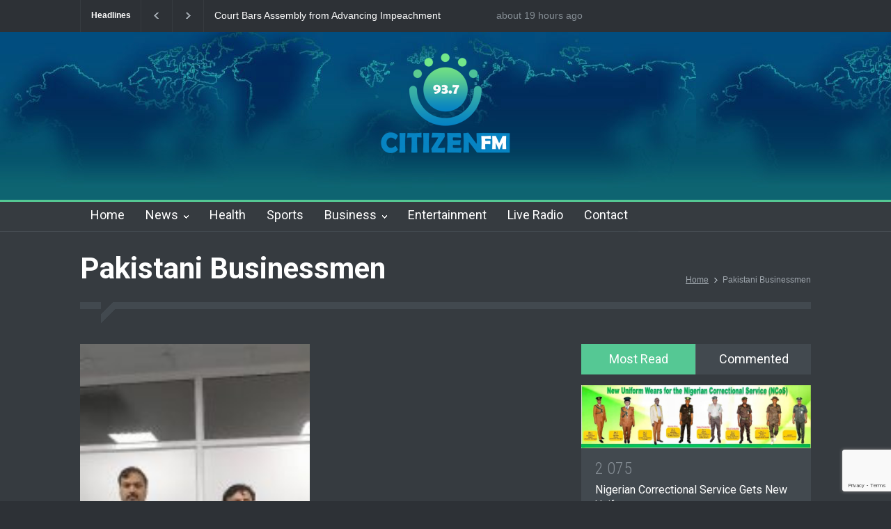

--- FILE ---
content_type: text/html; charset=UTF-8
request_url: https://citizenfm.ng/tag/pakistani-businessmen/
body_size: 14381
content:
<!DOCTYPE html>
<html lang="en-US">
		<head>
		<!--meta-->
		<meta http-equiv="content-type" content="text/html; charset=UTF-8" />
		<meta name="generator" content="WordPress 6.4.1" />
		<meta name="viewport" content="width=device-width, initial-scale=1, maximum-scale=1.2" />
		<meta name="description" content="" />
		<meta name="format-detection" content="telephone=no" />
		<!--style-->
		<link rel="alternate" type="application/rss+xml" title="RSS 2.0" href="https://citizenfm.ng/feed/" />
		<link rel="pingback" href="https://citizenfm.ng/xmlrpc.php" />
		<meta name='robots' content='index, follow, max-image-preview:large, max-snippet:-1, max-video-preview:-1' />

	<!-- This site is optimized with the Yoast SEO plugin v23.5 - https://yoast.com/wordpress/plugins/seo/ -->
	<title>Pakistani Businessmen Archives - CITIZEN FM</title>
	<link rel="canonical" href="https://citizenfm.ng/tag/pakistani-businessmen/" />
	<meta property="og:locale" content="en_US" />
	<meta property="og:type" content="article" />
	<meta property="og:title" content="Pakistani Businessmen Archives - CITIZEN FM" />
	<meta property="og:url" content="https://citizenfm.ng/tag/pakistani-businessmen/" />
	<meta property="og:site_name" content="CITIZEN FM" />
	<meta property="og:image" content="https://citizenfm.ng/wp-content/uploads/2021/09/citizenfm-Radiojar.png" />
	<meta property="og:image:width" content="500" />
	<meta property="og:image:height" content="500" />
	<meta property="og:image:type" content="image/png" />
	<meta name="twitter:card" content="summary_large_image" />
	<meta name="twitter:site" content="@CitizenFMng" />
	<script type="application/ld+json" class="yoast-schema-graph">{"@context":"https://schema.org","@graph":[{"@type":"CollectionPage","@id":"https://citizenfm.ng/tag/pakistani-businessmen/","url":"https://citizenfm.ng/tag/pakistani-businessmen/","name":"Pakistani Businessmen Archives - CITIZEN FM","isPartOf":{"@id":"https://citizenfm.ng/#website"},"primaryImageOfPage":{"@id":"https://citizenfm.ng/tag/pakistani-businessmen/#primaryimage"},"image":{"@id":"https://citizenfm.ng/tag/pakistani-businessmen/#primaryimage"},"thumbnailUrl":"https://citizenfm.ng/wp-content/uploads/2022/11/IMG-20221106-WA0002-135x300-1.jpg","breadcrumb":{"@id":"https://citizenfm.ng/tag/pakistani-businessmen/#breadcrumb"},"inLanguage":"en-US"},{"@type":"ImageObject","inLanguage":"en-US","@id":"https://citizenfm.ng/tag/pakistani-businessmen/#primaryimage","url":"https://citizenfm.ng/wp-content/uploads/2022/11/IMG-20221106-WA0002-135x300-1.jpg","contentUrl":"https://citizenfm.ng/wp-content/uploads/2022/11/IMG-20221106-WA0002-135x300-1.jpg","width":135,"height":300},{"@type":"BreadcrumbList","@id":"https://citizenfm.ng/tag/pakistani-businessmen/#breadcrumb","itemListElement":[{"@type":"ListItem","position":1,"name":"Home","item":"https://citizenfm.ng/"},{"@type":"ListItem","position":2,"name":"Pakistani Businessmen"}]},{"@type":"WebSite","@id":"https://citizenfm.ng/#website","url":"https://citizenfm.ng/","name":"CITIZEN FM","description":"","publisher":{"@id":"https://citizenfm.ng/#organization"},"potentialAction":[{"@type":"SearchAction","target":{"@type":"EntryPoint","urlTemplate":"https://citizenfm.ng/?s={search_term_string}"},"query-input":{"@type":"PropertyValueSpecification","valueRequired":true,"valueName":"search_term_string"}}],"inLanguage":"en-US"},{"@type":"Organization","@id":"https://citizenfm.ng/#organization","name":"CITIZEN FM","url":"https://citizenfm.ng/","logo":{"@type":"ImageObject","inLanguage":"en-US","@id":"https://citizenfm.ng/#/schema/logo/image/","url":"https://citizenfm.ng/wp-content/uploads/2021/04/Citizen-FM-LOGO-web-e1619390125809.png","contentUrl":"https://citizenfm.ng/wp-content/uploads/2021/04/Citizen-FM-LOGO-web-e1619390125809.png","width":100,"height":100,"caption":"CITIZEN FM"},"image":{"@id":"https://citizenfm.ng/#/schema/logo/image/"},"sameAs":["https://x.com/CitizenFMng"]}]}</script>
	<!-- / Yoast SEO plugin. -->


<link rel='dns-prefetch' href='//fonts.googleapis.com' />
<link rel="alternate" type="application/rss+xml" title="CITIZEN FM &raquo; Feed" href="https://citizenfm.ng/feed/" />
<link rel="alternate" type="application/rss+xml" title="CITIZEN FM &raquo; Comments Feed" href="https://citizenfm.ng/comments/feed/" />
<link rel="alternate" type="application/rss+xml" title="CITIZEN FM &raquo; Pakistani Businessmen Tag Feed" href="https://citizenfm.ng/tag/pakistani-businessmen/feed/" />
<script type="text/javascript">
/* <![CDATA[ */
window._wpemojiSettings = {"baseUrl":"https:\/\/s.w.org\/images\/core\/emoji\/14.0.0\/72x72\/","ext":".png","svgUrl":"https:\/\/s.w.org\/images\/core\/emoji\/14.0.0\/svg\/","svgExt":".svg","source":{"concatemoji":"https:\/\/citizenfm.ng\/wp-includes\/js\/wp-emoji-release.min.js?ver=166d55b0cfa472979d3948e9e86acd16"}};
/*! This file is auto-generated */
!function(i,n){var o,s,e;function c(e){try{var t={supportTests:e,timestamp:(new Date).valueOf()};sessionStorage.setItem(o,JSON.stringify(t))}catch(e){}}function p(e,t,n){e.clearRect(0,0,e.canvas.width,e.canvas.height),e.fillText(t,0,0);var t=new Uint32Array(e.getImageData(0,0,e.canvas.width,e.canvas.height).data),r=(e.clearRect(0,0,e.canvas.width,e.canvas.height),e.fillText(n,0,0),new Uint32Array(e.getImageData(0,0,e.canvas.width,e.canvas.height).data));return t.every(function(e,t){return e===r[t]})}function u(e,t,n){switch(t){case"flag":return n(e,"\ud83c\udff3\ufe0f\u200d\u26a7\ufe0f","\ud83c\udff3\ufe0f\u200b\u26a7\ufe0f")?!1:!n(e,"\ud83c\uddfa\ud83c\uddf3","\ud83c\uddfa\u200b\ud83c\uddf3")&&!n(e,"\ud83c\udff4\udb40\udc67\udb40\udc62\udb40\udc65\udb40\udc6e\udb40\udc67\udb40\udc7f","\ud83c\udff4\u200b\udb40\udc67\u200b\udb40\udc62\u200b\udb40\udc65\u200b\udb40\udc6e\u200b\udb40\udc67\u200b\udb40\udc7f");case"emoji":return!n(e,"\ud83e\udef1\ud83c\udffb\u200d\ud83e\udef2\ud83c\udfff","\ud83e\udef1\ud83c\udffb\u200b\ud83e\udef2\ud83c\udfff")}return!1}function f(e,t,n){var r="undefined"!=typeof WorkerGlobalScope&&self instanceof WorkerGlobalScope?new OffscreenCanvas(300,150):i.createElement("canvas"),a=r.getContext("2d",{willReadFrequently:!0}),o=(a.textBaseline="top",a.font="600 32px Arial",{});return e.forEach(function(e){o[e]=t(a,e,n)}),o}function t(e){var t=i.createElement("script");t.src=e,t.defer=!0,i.head.appendChild(t)}"undefined"!=typeof Promise&&(o="wpEmojiSettingsSupports",s=["flag","emoji"],n.supports={everything:!0,everythingExceptFlag:!0},e=new Promise(function(e){i.addEventListener("DOMContentLoaded",e,{once:!0})}),new Promise(function(t){var n=function(){try{var e=JSON.parse(sessionStorage.getItem(o));if("object"==typeof e&&"number"==typeof e.timestamp&&(new Date).valueOf()<e.timestamp+604800&&"object"==typeof e.supportTests)return e.supportTests}catch(e){}return null}();if(!n){if("undefined"!=typeof Worker&&"undefined"!=typeof OffscreenCanvas&&"undefined"!=typeof URL&&URL.createObjectURL&&"undefined"!=typeof Blob)try{var e="postMessage("+f.toString()+"("+[JSON.stringify(s),u.toString(),p.toString()].join(",")+"));",r=new Blob([e],{type:"text/javascript"}),a=new Worker(URL.createObjectURL(r),{name:"wpTestEmojiSupports"});return void(a.onmessage=function(e){c(n=e.data),a.terminate(),t(n)})}catch(e){}c(n=f(s,u,p))}t(n)}).then(function(e){for(var t in e)n.supports[t]=e[t],n.supports.everything=n.supports.everything&&n.supports[t],"flag"!==t&&(n.supports.everythingExceptFlag=n.supports.everythingExceptFlag&&n.supports[t]);n.supports.everythingExceptFlag=n.supports.everythingExceptFlag&&!n.supports.flag,n.DOMReady=!1,n.readyCallback=function(){n.DOMReady=!0}}).then(function(){return e}).then(function(){var e;n.supports.everything||(n.readyCallback(),(e=n.source||{}).concatemoji?t(e.concatemoji):e.wpemoji&&e.twemoji&&(t(e.twemoji),t(e.wpemoji)))}))}((window,document),window._wpemojiSettings);
/* ]]> */
</script>
<style id='wp-emoji-styles-inline-css' type='text/css'>

	img.wp-smiley, img.emoji {
		display: inline !important;
		border: none !important;
		box-shadow: none !important;
		height: 1em !important;
		width: 1em !important;
		margin: 0 0.07em !important;
		vertical-align: -0.1em !important;
		background: none !important;
		padding: 0 !important;
	}
</style>
<link rel='stylesheet' id='wp-block-library-css' href='https://citizenfm.ng/wp-includes/css/dist/block-library/style.min.css?ver=166d55b0cfa472979d3948e9e86acd16' type='text/css' media='all' />
<style id='wp-block-library-theme-inline-css' type='text/css'>
.wp-block-audio figcaption{color:#555;font-size:13px;text-align:center}.is-dark-theme .wp-block-audio figcaption{color:hsla(0,0%,100%,.65)}.wp-block-audio{margin:0 0 1em}.wp-block-code{border:1px solid #ccc;border-radius:4px;font-family:Menlo,Consolas,monaco,monospace;padding:.8em 1em}.wp-block-embed figcaption{color:#555;font-size:13px;text-align:center}.is-dark-theme .wp-block-embed figcaption{color:hsla(0,0%,100%,.65)}.wp-block-embed{margin:0 0 1em}.blocks-gallery-caption{color:#555;font-size:13px;text-align:center}.is-dark-theme .blocks-gallery-caption{color:hsla(0,0%,100%,.65)}.wp-block-image figcaption{color:#555;font-size:13px;text-align:center}.is-dark-theme .wp-block-image figcaption{color:hsla(0,0%,100%,.65)}.wp-block-image{margin:0 0 1em}.wp-block-pullquote{border-bottom:4px solid;border-top:4px solid;color:currentColor;margin-bottom:1.75em}.wp-block-pullquote cite,.wp-block-pullquote footer,.wp-block-pullquote__citation{color:currentColor;font-size:.8125em;font-style:normal;text-transform:uppercase}.wp-block-quote{border-left:.25em solid;margin:0 0 1.75em;padding-left:1em}.wp-block-quote cite,.wp-block-quote footer{color:currentColor;font-size:.8125em;font-style:normal;position:relative}.wp-block-quote.has-text-align-right{border-left:none;border-right:.25em solid;padding-left:0;padding-right:1em}.wp-block-quote.has-text-align-center{border:none;padding-left:0}.wp-block-quote.is-large,.wp-block-quote.is-style-large,.wp-block-quote.is-style-plain{border:none}.wp-block-search .wp-block-search__label{font-weight:700}.wp-block-search__button{border:1px solid #ccc;padding:.375em .625em}:where(.wp-block-group.has-background){padding:1.25em 2.375em}.wp-block-separator.has-css-opacity{opacity:.4}.wp-block-separator{border:none;border-bottom:2px solid;margin-left:auto;margin-right:auto}.wp-block-separator.has-alpha-channel-opacity{opacity:1}.wp-block-separator:not(.is-style-wide):not(.is-style-dots){width:100px}.wp-block-separator.has-background:not(.is-style-dots){border-bottom:none;height:1px}.wp-block-separator.has-background:not(.is-style-wide):not(.is-style-dots){height:2px}.wp-block-table{margin:0 0 1em}.wp-block-table td,.wp-block-table th{word-break:normal}.wp-block-table figcaption{color:#555;font-size:13px;text-align:center}.is-dark-theme .wp-block-table figcaption{color:hsla(0,0%,100%,.65)}.wp-block-video figcaption{color:#555;font-size:13px;text-align:center}.is-dark-theme .wp-block-video figcaption{color:hsla(0,0%,100%,.65)}.wp-block-video{margin:0 0 1em}.wp-block-template-part.has-background{margin-bottom:0;margin-top:0;padding:1.25em 2.375em}
</style>
<style id='classic-theme-styles-inline-css' type='text/css'>
/*! This file is auto-generated */
.wp-block-button__link{color:#fff;background-color:#32373c;border-radius:9999px;box-shadow:none;text-decoration:none;padding:calc(.667em + 2px) calc(1.333em + 2px);font-size:1.125em}.wp-block-file__button{background:#32373c;color:#fff;text-decoration:none}
</style>
<style id='global-styles-inline-css' type='text/css'>
body{--wp--preset--color--black: #000000;--wp--preset--color--cyan-bluish-gray: #abb8c3;--wp--preset--color--white: #ffffff;--wp--preset--color--pale-pink: #f78da7;--wp--preset--color--vivid-red: #cf2e2e;--wp--preset--color--luminous-vivid-orange: #ff6900;--wp--preset--color--luminous-vivid-amber: #fcb900;--wp--preset--color--light-green-cyan: #7bdcb5;--wp--preset--color--vivid-green-cyan: #00d084;--wp--preset--color--pale-cyan-blue: #8ed1fc;--wp--preset--color--vivid-cyan-blue: #0693e3;--wp--preset--color--vivid-purple: #9b51e0;--wp--preset--color--pressroom-red: #ED1C24;--wp--preset--color--pressroom-light-blue: #42AAE6;--wp--preset--color--pressroom-green: #85B53E;--wp--preset--color--pressroom-orange: #F5910F;--wp--preset--color--pressroom-turquoise: #18ACB6;--wp--preset--color--pressroom-blue: #4CA5D9;--wp--preset--color--pressroom-dark-orange: #FC724B;--wp--preset--color--pressroom-brown: #C29A48;--wp--preset--color--pressroom-light-green: #00C7A6;--wp--preset--gradient--vivid-cyan-blue-to-vivid-purple: linear-gradient(135deg,rgba(6,147,227,1) 0%,rgb(155,81,224) 100%);--wp--preset--gradient--light-green-cyan-to-vivid-green-cyan: linear-gradient(135deg,rgb(122,220,180) 0%,rgb(0,208,130) 100%);--wp--preset--gradient--luminous-vivid-amber-to-luminous-vivid-orange: linear-gradient(135deg,rgba(252,185,0,1) 0%,rgba(255,105,0,1) 100%);--wp--preset--gradient--luminous-vivid-orange-to-vivid-red: linear-gradient(135deg,rgba(255,105,0,1) 0%,rgb(207,46,46) 100%);--wp--preset--gradient--very-light-gray-to-cyan-bluish-gray: linear-gradient(135deg,rgb(238,238,238) 0%,rgb(169,184,195) 100%);--wp--preset--gradient--cool-to-warm-spectrum: linear-gradient(135deg,rgb(74,234,220) 0%,rgb(151,120,209) 20%,rgb(207,42,186) 40%,rgb(238,44,130) 60%,rgb(251,105,98) 80%,rgb(254,248,76) 100%);--wp--preset--gradient--blush-light-purple: linear-gradient(135deg,rgb(255,206,236) 0%,rgb(152,150,240) 100%);--wp--preset--gradient--blush-bordeaux: linear-gradient(135deg,rgb(254,205,165) 0%,rgb(254,45,45) 50%,rgb(107,0,62) 100%);--wp--preset--gradient--luminous-dusk: linear-gradient(135deg,rgb(255,203,112) 0%,rgb(199,81,192) 50%,rgb(65,88,208) 100%);--wp--preset--gradient--pale-ocean: linear-gradient(135deg,rgb(255,245,203) 0%,rgb(182,227,212) 50%,rgb(51,167,181) 100%);--wp--preset--gradient--electric-grass: linear-gradient(135deg,rgb(202,248,128) 0%,rgb(113,206,126) 100%);--wp--preset--gradient--midnight: linear-gradient(135deg,rgb(2,3,129) 0%,rgb(40,116,252) 100%);--wp--preset--font-size--small: 13px;--wp--preset--font-size--medium: 20px;--wp--preset--font-size--large: 36px;--wp--preset--font-size--x-large: 42px;--wp--preset--spacing--20: 0.44rem;--wp--preset--spacing--30: 0.67rem;--wp--preset--spacing--40: 1rem;--wp--preset--spacing--50: 1.5rem;--wp--preset--spacing--60: 2.25rem;--wp--preset--spacing--70: 3.38rem;--wp--preset--spacing--80: 5.06rem;--wp--preset--shadow--natural: 6px 6px 9px rgba(0, 0, 0, 0.2);--wp--preset--shadow--deep: 12px 12px 50px rgba(0, 0, 0, 0.4);--wp--preset--shadow--sharp: 6px 6px 0px rgba(0, 0, 0, 0.2);--wp--preset--shadow--outlined: 6px 6px 0px -3px rgba(255, 255, 255, 1), 6px 6px rgba(0, 0, 0, 1);--wp--preset--shadow--crisp: 6px 6px 0px rgba(0, 0, 0, 1);}:where(.is-layout-flex){gap: 0.5em;}:where(.is-layout-grid){gap: 0.5em;}body .is-layout-flow > .alignleft{float: left;margin-inline-start: 0;margin-inline-end: 2em;}body .is-layout-flow > .alignright{float: right;margin-inline-start: 2em;margin-inline-end: 0;}body .is-layout-flow > .aligncenter{margin-left: auto !important;margin-right: auto !important;}body .is-layout-constrained > .alignleft{float: left;margin-inline-start: 0;margin-inline-end: 2em;}body .is-layout-constrained > .alignright{float: right;margin-inline-start: 2em;margin-inline-end: 0;}body .is-layout-constrained > .aligncenter{margin-left: auto !important;margin-right: auto !important;}body .is-layout-constrained > :where(:not(.alignleft):not(.alignright):not(.alignfull)){max-width: var(--wp--style--global--content-size);margin-left: auto !important;margin-right: auto !important;}body .is-layout-constrained > .alignwide{max-width: var(--wp--style--global--wide-size);}body .is-layout-flex{display: flex;}body .is-layout-flex{flex-wrap: wrap;align-items: center;}body .is-layout-flex > *{margin: 0;}body .is-layout-grid{display: grid;}body .is-layout-grid > *{margin: 0;}:where(.wp-block-columns.is-layout-flex){gap: 2em;}:where(.wp-block-columns.is-layout-grid){gap: 2em;}:where(.wp-block-post-template.is-layout-flex){gap: 1.25em;}:where(.wp-block-post-template.is-layout-grid){gap: 1.25em;}.has-black-color{color: var(--wp--preset--color--black) !important;}.has-cyan-bluish-gray-color{color: var(--wp--preset--color--cyan-bluish-gray) !important;}.has-white-color{color: var(--wp--preset--color--white) !important;}.has-pale-pink-color{color: var(--wp--preset--color--pale-pink) !important;}.has-vivid-red-color{color: var(--wp--preset--color--vivid-red) !important;}.has-luminous-vivid-orange-color{color: var(--wp--preset--color--luminous-vivid-orange) !important;}.has-luminous-vivid-amber-color{color: var(--wp--preset--color--luminous-vivid-amber) !important;}.has-light-green-cyan-color{color: var(--wp--preset--color--light-green-cyan) !important;}.has-vivid-green-cyan-color{color: var(--wp--preset--color--vivid-green-cyan) !important;}.has-pale-cyan-blue-color{color: var(--wp--preset--color--pale-cyan-blue) !important;}.has-vivid-cyan-blue-color{color: var(--wp--preset--color--vivid-cyan-blue) !important;}.has-vivid-purple-color{color: var(--wp--preset--color--vivid-purple) !important;}.has-black-background-color{background-color: var(--wp--preset--color--black) !important;}.has-cyan-bluish-gray-background-color{background-color: var(--wp--preset--color--cyan-bluish-gray) !important;}.has-white-background-color{background-color: var(--wp--preset--color--white) !important;}.has-pale-pink-background-color{background-color: var(--wp--preset--color--pale-pink) !important;}.has-vivid-red-background-color{background-color: var(--wp--preset--color--vivid-red) !important;}.has-luminous-vivid-orange-background-color{background-color: var(--wp--preset--color--luminous-vivid-orange) !important;}.has-luminous-vivid-amber-background-color{background-color: var(--wp--preset--color--luminous-vivid-amber) !important;}.has-light-green-cyan-background-color{background-color: var(--wp--preset--color--light-green-cyan) !important;}.has-vivid-green-cyan-background-color{background-color: var(--wp--preset--color--vivid-green-cyan) !important;}.has-pale-cyan-blue-background-color{background-color: var(--wp--preset--color--pale-cyan-blue) !important;}.has-vivid-cyan-blue-background-color{background-color: var(--wp--preset--color--vivid-cyan-blue) !important;}.has-vivid-purple-background-color{background-color: var(--wp--preset--color--vivid-purple) !important;}.has-black-border-color{border-color: var(--wp--preset--color--black) !important;}.has-cyan-bluish-gray-border-color{border-color: var(--wp--preset--color--cyan-bluish-gray) !important;}.has-white-border-color{border-color: var(--wp--preset--color--white) !important;}.has-pale-pink-border-color{border-color: var(--wp--preset--color--pale-pink) !important;}.has-vivid-red-border-color{border-color: var(--wp--preset--color--vivid-red) !important;}.has-luminous-vivid-orange-border-color{border-color: var(--wp--preset--color--luminous-vivid-orange) !important;}.has-luminous-vivid-amber-border-color{border-color: var(--wp--preset--color--luminous-vivid-amber) !important;}.has-light-green-cyan-border-color{border-color: var(--wp--preset--color--light-green-cyan) !important;}.has-vivid-green-cyan-border-color{border-color: var(--wp--preset--color--vivid-green-cyan) !important;}.has-pale-cyan-blue-border-color{border-color: var(--wp--preset--color--pale-cyan-blue) !important;}.has-vivid-cyan-blue-border-color{border-color: var(--wp--preset--color--vivid-cyan-blue) !important;}.has-vivid-purple-border-color{border-color: var(--wp--preset--color--vivid-purple) !important;}.has-vivid-cyan-blue-to-vivid-purple-gradient-background{background: var(--wp--preset--gradient--vivid-cyan-blue-to-vivid-purple) !important;}.has-light-green-cyan-to-vivid-green-cyan-gradient-background{background: var(--wp--preset--gradient--light-green-cyan-to-vivid-green-cyan) !important;}.has-luminous-vivid-amber-to-luminous-vivid-orange-gradient-background{background: var(--wp--preset--gradient--luminous-vivid-amber-to-luminous-vivid-orange) !important;}.has-luminous-vivid-orange-to-vivid-red-gradient-background{background: var(--wp--preset--gradient--luminous-vivid-orange-to-vivid-red) !important;}.has-very-light-gray-to-cyan-bluish-gray-gradient-background{background: var(--wp--preset--gradient--very-light-gray-to-cyan-bluish-gray) !important;}.has-cool-to-warm-spectrum-gradient-background{background: var(--wp--preset--gradient--cool-to-warm-spectrum) !important;}.has-blush-light-purple-gradient-background{background: var(--wp--preset--gradient--blush-light-purple) !important;}.has-blush-bordeaux-gradient-background{background: var(--wp--preset--gradient--blush-bordeaux) !important;}.has-luminous-dusk-gradient-background{background: var(--wp--preset--gradient--luminous-dusk) !important;}.has-pale-ocean-gradient-background{background: var(--wp--preset--gradient--pale-ocean) !important;}.has-electric-grass-gradient-background{background: var(--wp--preset--gradient--electric-grass) !important;}.has-midnight-gradient-background{background: var(--wp--preset--gradient--midnight) !important;}.has-small-font-size{font-size: var(--wp--preset--font-size--small) !important;}.has-medium-font-size{font-size: var(--wp--preset--font-size--medium) !important;}.has-large-font-size{font-size: var(--wp--preset--font-size--large) !important;}.has-x-large-font-size{font-size: var(--wp--preset--font-size--x-large) !important;}
.wp-block-navigation a:where(:not(.wp-element-button)){color: inherit;}
:where(.wp-block-post-template.is-layout-flex){gap: 1.25em;}:where(.wp-block-post-template.is-layout-grid){gap: 1.25em;}
:where(.wp-block-columns.is-layout-flex){gap: 2em;}:where(.wp-block-columns.is-layout-grid){gap: 2em;}
.wp-block-pullquote{font-size: 1.5em;line-height: 1.6;}
</style>
<link rel='stylesheet' id='contact-form-7-css' href='https://citizenfm.ng/wp-content/plugins/contact-form-7/includes/css/styles.css?ver=5.9.8' type='text/css' media='all' />
<link rel='stylesheet' id='wpb-google-fonts-PT-Sans-css' href='https://fonts.googleapis.com/css?family=PT+Sans%3A400%2C700&#038;ver=6.4.1' type='text/css' media='all' />
<link rel='stylesheet' id='audio9-html5_site_css-css' href='https://citizenfm.ng/wp-content/plugins/lbg_zuper_radio_player_addon_visual_composer/zuper_radio_player/audio9_html5.css?ver=166d55b0cfa472979d3948e9e86acd16' type='text/css' media='all' />
<link rel='stylesheet' id='sticky-buttons-css' href='https://citizenfm.ng/wp-content/plugins/sticky-buttons/public/assets/css/style.min.css?ver=4.3.2' type='text/css' media='all' />
<link rel='stylesheet' id='sticky-buttons-fontawesome-css' href='https://citizenfm.ng/wp-content/plugins/sticky-buttons/vendors/fontawesome/css/all.css?ver=7.1' type='text/css' media='all' />
<link rel='stylesheet' id='google-font-roboto-css' href='//fonts.googleapis.com/css?family=Roboto%3A300%2C400%2C700&#038;ver=6.4.1' type='text/css' media='all' />
<link rel='stylesheet' id='google-font-roboto-condensed-css' href='//fonts.googleapis.com/css?family=Roboto+Condensed%3A300%2C400%2C700&#038;ver=6.4.1' type='text/css' media='all' />
<link rel='stylesheet' id='reset-css' href='https://citizenfm.ng/wp-content/themes/pressroom/style/reset.css?ver=166d55b0cfa472979d3948e9e86acd16' type='text/css' media='all' />
<link rel='stylesheet' id='superfish-css' href='https://citizenfm.ng/wp-content/themes/pressroom/style/superfish.css?ver=166d55b0cfa472979d3948e9e86acd16' type='text/css' media='all' />
<link rel='stylesheet' id='prettyPhoto-css' href='https://citizenfm.ng/wp-content/themes/pressroom/style/prettyPhoto.css?ver=166d55b0cfa472979d3948e9e86acd16' type='text/css' media='all' />
<link rel='stylesheet' id='jquery-qtip-css' href='https://citizenfm.ng/wp-content/themes/pressroom/style/jquery.qtip.css?ver=166d55b0cfa472979d3948e9e86acd16' type='text/css' media='all' />
<link rel='stylesheet' id='odometer-css' href='https://citizenfm.ng/wp-content/themes/pressroom/style/odometer-theme-default.css?ver=166d55b0cfa472979d3948e9e86acd16' type='text/css' media='all' />
<link rel='stylesheet' id='animations-css' href='https://citizenfm.ng/wp-content/themes/pressroom/style/animations.css?ver=166d55b0cfa472979d3948e9e86acd16' type='text/css' media='all' />
<link rel='stylesheet' id='main-style-css' href='https://citizenfm.ng/wp-content/themes/pressroom/style.css?ver=166d55b0cfa472979d3948e9e86acd16' type='text/css' media='all' />
<link rel='stylesheet' id='menu-styles-css' href='https://citizenfm.ng/wp-content/themes/pressroom/style/menu_styles.css?ver=166d55b0cfa472979d3948e9e86acd16' type='text/css' media='all' />
<link rel='stylesheet' id='responsive-css' href='https://citizenfm.ng/wp-content/themes/pressroom/style/responsive.css?ver=166d55b0cfa472979d3948e9e86acd16' type='text/css' media='all' />
<link rel='stylesheet' id='dark-skin-css' href='https://citizenfm.ng/wp-content/themes/pressroom/style/dark_skin.css?ver=166d55b0cfa472979d3948e9e86acd16' type='text/css' media='all' />
<link rel='stylesheet' id='custom-css' href='https://citizenfm.ng/wp-content/themes/pressroom/custom.css?ver=166d55b0cfa472979d3948e9e86acd16' type='text/css' media='all' />
<script type="text/javascript" src="https://citizenfm.ng/wp-includes/js/jquery/jquery.min.js?ver=3.7.1" id="jquery-core-js"></script>
<script type="text/javascript" src="https://citizenfm.ng/wp-includes/js/jquery/jquery-migrate.min.js?ver=3.4.1" id="jquery-migrate-js"></script>
<script type="text/javascript" src="https://citizenfm.ng/wp-content/plugins/lbg_zuper_radio_player_addon_visual_composer/zuper_radio_player/js/jquery.mousewheel.min.js?ver=166d55b0cfa472979d3948e9e86acd16" id="lbg-mousewheel-js"></script>
<script type="text/javascript" src="https://citizenfm.ng/wp-content/plugins/lbg_zuper_radio_player_addon_visual_composer/zuper_radio_player/js/jquery.touchSwipe.min.js?ver=166d55b0cfa472979d3948e9e86acd16" id="lbg-touchSwipe-js"></script>
<script type="text/javascript" src="https://citizenfm.ng/wp-content/plugins/lbg_zuper_radio_player_addon_visual_composer/zuper_radio_player/js/audio9_html5.js?ver=166d55b0cfa472979d3948e9e86acd16" id="lbg-audio9_html5-js"></script>
<script></script><link rel="https://api.w.org/" href="https://citizenfm.ng/wp-json/" /><link rel="alternate" type="application/json" href="https://citizenfm.ng/wp-json/wp/v2/tags/1734" /><link rel="EditURI" type="application/rsd+xml" title="RSD" href="https://citizenfm.ng/xmlrpc.php?rsd" />
<!-- Analytics by WP Statistics - https://wp-statistics.com -->
<meta name="generator" content="Powered by WPBakery Page Builder - drag and drop page builder for WordPress."/>
<link rel="icon" href="https://citizenfm.ng/wp-content/uploads/2021/04/citizenfm-fav-200x200.png" sizes="32x32" />
<link rel="icon" href="https://citizenfm.ng/wp-content/uploads/2021/04/citizenfm-fav-200x200.png" sizes="192x192" />
<link rel="apple-touch-icon" href="https://citizenfm.ng/wp-content/uploads/2021/04/citizenfm-fav-200x200.png" />
<meta name="msapplication-TileImage" content="https://citizenfm.ng/wp-content/uploads/2021/04/citizenfm-fav-300x300.png" />
		<style type="text/css" id="wp-custom-css">
			.header__bottom-wrap .header__bottom{
	transform:translatex(0px) translatey(0px);
}

.site_container .header_container{
	background-image:url("https://citizenfm.ng/wp-content/uploads/2023/12/cropped-web2-citizen-Wallpaper-copy.jpg"); 
	

}		</style>
		<noscript><style> .wpb_animate_when_almost_visible { opacity: 1; }</style></noscript><!--custom style-->
<style type="text/css">
		p a,
	table a,
	.about_subtitle,
	.header h1,
	.header h1 a,
	.blog  ul.post_details.simple li.category,
	.blog  ul.post_details.simple li.category a,
	.post.single .post_details a,
	.review_summary .number,
	.announcement .expose,
	#cancel_comment,
	.more.highlight,
	.more.active:hover,
	.wp-block-latest-posts a,
	.wp-block-categories a,
	.wp-block-archives a
		{
		color: #55c894;
	}
		.more:hover
	{
		color: #FFF;
	}
	.menu_container .ubermenu .ubermenu-nav li:hover, .menu_container .ubermenu .ubermenu-nav li.ubermenu-active, .menu_container .ubermenu .ubermenu-nav li.ubermenu-current-menu-item, .menu_container .ubermenu .ubermenu-nav li.ubermenu-current-menu-parent, .menu_container .ubermenu .ubermenu-nav li.ubermenu-current-menu-ancestor,
	.menu_container .ubermenu .ubermenu-nav li.ubermenu-item-has-children:hover,
	.style_2.menu_container .ubermenu .ubermenu-nav li:hover, .style_2.menu_container .ubermenu .ubermenu-nav li.ubermenu-current-menu-item,
	.style_2.menu_container .ubermenu .ubermenu-nav li.ubermenu-active,
	.style_2.menu_container .ubermenu .ubermenu-nav li:hover a, .style_2.menu_container .ubermenu .ubermenu-nav li.ubermenu-current-menu-item a,
	.style_2.menu_container .ubermenu .ubermenu-nav li.ubermenu-item-has-children:hover a,
	.style_2.menu_container .ubermenu .ubermenu-nav li.ubermenu-current-menu-parent, .style_2.menu_container .ubermenu .ubermenu-nav li.ubermenu-current-menu-ancestor,
	.style_3.menu_container .ubermenu .ubermenu-nav li:hover, .style_3.menu_container .ubermenu .ubermenu-nav li.ubermenu-current-menu-item,
	.style_3.menu_container .ubermenu .ubermenu-nav li.ubermenu-active,
	.style_3.menu_container .ubermenu .ubermenu-nav li:hover a, .style_3.menu_container .ubermenu .ubermenu-nav li.ubermenu-current-menu-item a,
	.style_3.menu_container .ubermenu .ubermenu-nav li.ubermenu-item-has-children:hover a,
	.style_3.menu_container .ubermenu .ubermenu-nav li.ubermenu-current-menu-parent, .style_3.menu_container .ubermenu .ubermenu-nav li.ubermenu-current-menu-ancestor,
	.style_5.menu_container .ubermenu .ubermenu-nav li:hover, .style_5.menu_container .ubermenu .ubermenu-nav li.ubermenu-current-menu-item,
	.style_5.menu_container .ubermenu .ubermenu-nav li.ubermenu-active,
	.style_5.menu_container .ubermenu .ubermenu-nav li:hover a, .style_5.menu_container .ubermenu .ubermenu-nav li.ubermenu-current-menu-item a,
	.style_5.menu_container .ubermenu .ubermenu-nav li.ubermenu-item-has-children:hover a,
	.style_5.menu_container .ubermenu .ubermenu-nav li.ubermenu-current-menu-parent, .style_5.menu_container .ubermenu .ubermenu-nav li.ubermenu-current-menu-ancestor,
	.style_10.menu_container .ubermenu .ubermenu-nav li:hover, .style_10.menu_container .ubermenu .ubermenu-nav li.ubermenu-current-menu-item,
	.style_10.menu_container .ubermenu .ubermenu-nav li.ubermenu-active,
	.style_10.menu_container .ubermenu .ubermenu-nav li:hover a, .style_10.menu_container .ubermenu .ubermenu-nav li.ubermenu-current-menu-item a,
	.style_10.menu_container .ubermenu .ubermenu-nav li.ubermenu-item-has-children:hover a,
	.style_10.menu_container .ubermenu .ubermenu-nav li.ubermenu-current-menu-parent, .style_10.menu_container .ubermenu .ubermenu-nav li.ubermenu-current-menu-ancestor,
	.style_3.menu_container,
	.style_3.menu_container .ubermenu .ubermenu-nav li,
	.style_4.menu_container .ubermenu .ubermenu-nav li:hover, .style_4.menu_container .ubermenu .ubermenu-nav li.ubermenu-current-menu-item,
	.style_4.menu_container .ubermenu .ubermenu-nav li.ubermenu-item-has-children:hover,
	.style_4.menu_container .ubermenu .ubermenu-nav li:hover a, .style_4.menu_container .ubermenu .ubermenu-nav li.ubermenu-current-menu-item a,
	.style_4.menu_container .ubermenu .ubermenu-nav li.ubermenu-item-has-children:hover a,
	.style_4.menu_container .ubermenu .ubermenu-nav li.ubermenu-current-menu-parent, .style_4.menu_container .ubermenu .ubermenu-nav li.ubermenu-current-menu-ancestor
	{
		border-top-color: #55c894;
	}
	.style_4.menu_container,
	.style_4.menu_container .ubermenu .ubermenu-nav li
	{
		background-color: #F0F0F0;
		border-color: #F0F0F0;
	}
	.style_2.menu_container .ubermenu .ubermenu-nav li:hover, .style_2.menu_container .ubermenu .ubermenu-nav li.ubermenu-current-menu-item,
	.style_2.menu_container .ubermenu .ubermenu-nav li.ubermenu-active,
	.style_2.menu_container .ubermenu .ubermenu-nav li:hover a, .style_2.menu_container .ubermenu .ubermenu-nav li.ubermenu-current-menu-item a,
	.style_2.menu_container .ubermenu .ubermenu-nav li.ubermenu-item-has-children:hover a,
	.style_2.menu_container .ubermenu .ubermenu-nav li.ubermenu-current-menu-parent, .style_2.menu_container .ubermenu .ubermenu-nav li.ubermenu-current-menu-ancestor,
	.style_3.menu_container .ubermenu .ubermenu-nav li:hover, .style_3.menu_container .ubermenu .ubermenu-nav li.ubermenu-current-menu-item,
	.style_3.menu_container .ubermenu .ubermenu-nav li.ubermenu-active,
	.style_3.menu_container .ubermenu .ubermenu-nav li:hover a, .style_3.menu_container .ubermenu .ubermenu-nav li.ubermenu-current-menu-item a,
	.style_3.menu_container .ubermenu .ubermenu-nav li.ubermenu-item-has-children:hover a,
	.style_3.menu_container .ubermenu .ubermenu-nav li.ubermenu-current-menu-parent, .style_3.menu_container .ubermenu .ubermenu-nav li.ubermenu-current-menu-ancestor,
	.style_5.menu_container .ubermenu .ubermenu-nav li:hover, .style_5.menu_container .ubermenu .ubermenu-nav li.ubermenu-current-menu-item,
	.style_5.menu_container .ubermenu .ubermenu-nav li.ubermenu-active,
	.style_5.menu_container .ubermenu .ubermenu-nav li:hover a, .style_5.menu_container .ubermenu .ubermenu-nav li.ubermenu-current-menu-item a,
	.style_5.menu_container .ubermenu .ubermenu-nav li.ubermenu-item-has-children:hover a,
	.style_5.menu_container .ubermenu .ubermenu-nav li.ubermenu-current-menu-parent, .style_5.menu_container .ubermenu .ubermenu-nav li.ubermenu-current-menu-ancestor,
	.style_10.menu_container .ubermenu .ubermenu-nav li:hover, .style_10.menu_container .ubermenu .ubermenu-nav li.ubermenu-current-menu-item,
	.style_10.menu_container .ubermenu .ubermenu-nav li.ubermenu-active,
	.style_10.menu_container .ubermenu .ubermenu-nav li:hover a, .style_10.menu_container .ubermenu .ubermenu-nav li.ubermenu-current-menu-item a,
	.style_10.menu_container .ubermenu .ubermenu-nav li.ubermenu-item-has-children:hover a,
	.style_10.menu_container .ubermenu .ubermenu-nav li.ubermenu-current-menu-parent, .style_10.menu_container .ubermenu .ubermenu-nav li.ubermenu-current-menu-ancestor
	{
		border-bottom-color: #55c894;
	}
	.box_header,
	.widgettitle,
	.mobile-menu-switch,
	.widget_categories a:hover,
	.widget_tag_cloud a:hover,
	.taxonomies a:hover,
	.review_summary .number,
	.tabs.small .tabs_navigation li a:hover,
	.tabs.small .tabs_navigation li a.selected,
	.tabs.small .tabs_navigation li.ui-tabs-active a,
	.vertical_menu li.is-active a,
	.accordion .ui-accordion-header.ui-state-active,
	.more.highlight,
	.more.active:hover,
	.more.active,
	.more:hover
		{
		border-color: #55c894;
	}
	.post .comments_number:hover .arrow_comments,
	.footer .post .comments_number:hover .arrow_comments,
	.tabs_navigation li.ui-tabs-active span
		{
		border-color: #55c894 transparent;
	}
	.mobile_menu_container .ubermenu .ubermenu-nav li.ubermenu-current-menu-item>a,
	.mobile_menu_container .ubermenu .ubermenu-nav li.ubermenu-current-menu-ancestor ul li.ubermenu-current-menu-item a,
	.mobile_menu_container .ubermenu .ubermenu-nav li.ubermenu-current-menu-ancestor ul li.ubermenu-current-menu-parent ul li.ubermenu-current-menu-item a,
	.mobile_menu_container .ubermenu .ubermenu-nav li.ubermenu-current-menu-ancestor a,
	.mobile_menu_container .ubermenu .ubermenu-nav li.ubermenu-current-menu-ancestor ul li.ubermenu-current-menu-parent a,
	.mobile_menu_container .ubermenu .ubermenu-nav li.ubermenu-current-menu-ancestor ul li.ubermenu-current-menu-parent ul li.ubermenu-current-menu-parent a,
	.mobile-menu-switch .line,
	.mobile-menu-switch:hover,
		.slider_posts_list_container a.slider_control,
		.slider_navigation .slider_control a:hover,
	a.slider_control:hover,
	.slider_posts_list .slider_posts_list_bar,
	.vc_row  .wpb_column .blog .post .with_number .comments_number:hover,
	.footer .post .comments_number:hover,
	.post_details li.category,
	.dropcap .dropcap_label.active,
	.widget_categories a:hover,
	.widget_tag_cloud a:hover,
	.taxonomies a:hover,
	.value_container .value_bar,
	.pagination li a:hover,
	.pagination li.selected a,
	.pagination li.selected span,
	.tabs_navigation li a:hover,
	.tabs_navigation li a.selected,
	.tabs_navigation li.ui-tabs-active a,
	.vertical_menu li.is-active a,
	.accordion .ui-accordion-header.ui-state-active,
	.icon.fullscreen:hover,
	.more.active,
	.more:hover,
	.gallery_popup .slider_navigation .slider_control a:hover,
	.style_2.menu_container .ubermenu .ubermenu-nav a:hover,
	.style_3.menu_container .ubermenu .ubermenu-nav a:hover,
	.style_2.menu_container .ubermenu .ubermenu-nav li:hover, .style_2.menu_container .ubermenu .ubermenu-nav li.ubermenu-current-menu-item,
	.style_2.menu_container .ubermenu .ubermenu-nav li.ubermenu-active,
	.style_2.menu_container .ubermenu .ubermenu-nav li:hover a, .style_2.menu_container .ubermenu .ubermenu-nav li.ubermenu-current-menu-item a,
	.style_2.menu_container .ubermenu .ubermenu-nav li.ubermenu-item-has-children:hover a,
	.style_2.menu_container .ubermenu .ubermenu-nav li.ubermenu-current-menu-parent, .style_2.menu_container .ubermenu .ubermenu-nav li.ubermenu-current-menu-ancestor,
	.style_3.menu_container .ubermenu .ubermenu-nav li:hover, .style_3.menu_container .ubermenu .ubermenu-nav li.ubermenu-current-menu-item,
	.style_3.menu_container .ubermenu .ubermenu-nav li.ubermenu-active,
	.style_3.menu_container .ubermenu .ubermenu-nav li:hover a, .style_3.menu_container .ubermenu .ubermenu-nav li.ubermenu-current-menu-item a,
	.style_3.menu_container .ubermenu .ubermenu-nav li.ubermenu-item-has-children:hover a,
	.style_3.menu_container .ubermenu .ubermenu-nav li.ubermenu-current-menu-parent, .style_3.menu_container .ubermenu .ubermenu-nav li.ubermenu-current-menu-ancestor,
	.style_5.menu_container .ubermenu .ubermenu-nav li:hover, .style_5.menu_container .ubermenu .ubermenu-nav li.ubermenu-current-menu-item,
	.style_5.menu_container .ubermenu .ubermenu-nav li.ubermenu-active,
	.style_5.menu_container .ubermenu .ubermenu-nav li:hover a, .style_5.menu_container .ubermenu .ubermenu-nav li.ubermenu-current-menu-item a,
	.style_5.menu_container .ubermenu .ubermenu-nav li.ubermenu-item-has-children:hover a,
	.style_5.menu_container .ubermenu .ubermenu-nav li.ubermenu-current-menu-parent, .style_5.menu_container .ubermenu .ubermenu-nav li.ubermenu-current-menu-ancestor,
	.style_10.menu_container .ubermenu .ubermenu-nav li:hover, .style_10.menu_container .ubermenu .ubermenu-nav li.ubermenu-current-menu-item,
	.style_10.menu_container .ubermenu .ubermenu-nav li.ubermenu-active,
	.style_10.menu_container .ubermenu .ubermenu-nav li:hover a, .style_10.menu_container .ubermenu .ubermenu-nav li.ubermenu-current-menu-item a,
	.style_10.menu_container .ubermenu .ubermenu-nav li.ubermenu-item-has-children:hover a,
	.style_10.menu_container .ubermenu .ubermenu-nav li.ubermenu-current-menu-parent, .style_10.menu_container .ubermenu .ubermenu-nav li.ubermenu-current-menu-ancestor,
	.style_5.menu_container .ubermenu .ubermenu-nav a:hover,
	.style_10.menu_container .ubermenu .ubermenu-nav a:hover
		{
		background-color: #55c894;
	}
	.style_5.menu_container,
	.style_5.menu_container .ubermenu .ubermenu-nav li,
	.style_7.menu_container,
	.style_7.menu_container .ubermenu .ubermenu-nav li,
	.style_9.menu_container,
	.style_9.menu_container .ubermenu .ubermenu-nav li
	{
		background-color: #363B40;
		border-color: #363B40;
	}
	.read_more .arrow
	{
		background: #55c894 url("https://citizenfm.ng/wp-content/themes/pressroom/images/icons/navigation/call_to_action_arrow.png") no-repeat;
	}
	.accordion .ui-accordion-header:hover .ui-accordion-header-icon
	{
		background: #55c894 url("https://citizenfm.ng/wp-content/themes/pressroom/images/icons/navigation/accordion_arrow_down_hover.png") no-repeat 0 0;
	}
	</style>	</head>
		<body data-rsssl=1 class="archive tag tag-pakistani-businessmen tag-1734 wpb-js-composer js-comp-ver-8.0.1 vc_responsive">
				<div class="site_container">
							<div class="header_top_bar_container clearfix style_4">
								<div class="header_top_bar clearfix">
					<div id='pressroom_scrolling_posts-6' class='widget pr_scrolling_posts_widget'>		<div class="latest_news_scrolling_list_container"><ul><li class="category">Headlines</li><li class="left"><a href="#"></a></li><li class="right"><a href="#"></a></li><li class="posts"><ul class="latest_news_scrolling_list"><li><a href="https://citizenfm.ng/zamfara-govt-says-sardauna-memorial-stadium-upgrade-nears-completion/" title="Zamfara Govt Says Sardauna Memorial Stadium Upgrade Nears Completion">Zamfara Govt Says Sardauna Memorial Stadium Upgrade Nears Completion</a></li><li><a href="https://citizenfm.ng/court-bars-assembly-from-advancing-impeachment-proceedings-against-fubara-deputy/" title="Court Bars Assembly from Advancing Impeachment Proceedings Against Fubara, Deputy">Court Bars Assembly from Advancing Impeachment Proceedings Against Fubara, Deputy</a></li><li><a href="https://citizenfm.ng/muric-to-hold-public-lecture-on-insecurity-drug-abuse-in-abuja/" title="MURIC to Hold Public Lecture on Insecurity, Drug Abuse in Abuja">MURIC to Hold Public Lecture on Insecurity, Drug Abuse in Abuja</a></li><li><a href="https://citizenfm.ng/2026-budget-mdas-insert-%e2%82%a63-5tn-new-projects-despite-roll-over-directive/" title="2026 Budget: MDAs Insert ₦3.5tn New Projects Despite Roll-Over Directive">2026 Budget: MDAs Insert ₦3.5tn New Projects Despite Roll-Over Directive</a></li><li><a href="https://citizenfm.ng/why-always-rivers-state-by-alabidun-shuaib-abdulrahman/" title="Why Always Rivers State? By Alabidun Shuaib AbdulRahman">Why Always Rivers State? By Alabidun Shuaib AbdulRahman</a></li><li><a href="https://citizenfm.ng/liam-rosenior-watches-from-stands-as-chelsea-fall-at-fulham/" title="Liam Rosenior Watches from Stands as Chelsea Fall at Fulham">Liam Rosenior Watches from Stands as Chelsea Fall at Fulham</a></li><li><a href="https://citizenfm.ng/afcon-2025-super-eagles-allowances-bonuses-approved-nsc/" title="AFCON 2025: Super Eagles’ Allowances, Bonuses Approved — NSC">AFCON 2025: Super Eagles’ Allowances, Bonuses Approved — NSC</a></li></ul></li><li class="date"><abbr title="2026-01-16T21:06:14+0000" class="timeago current">2026-01-16T21:06:14+0000</abbr><abbr title="2026-01-16T20:58:02+0000" class="timeago">2026-01-16T20:58:02+0000</abbr><abbr title="2026-01-16T20:47:05+0000" class="timeago">2026-01-16T20:47:05+0000</abbr><abbr title="2026-01-12T08:18:03+0000" class="timeago">2026-01-12T08:18:03+0000</abbr><abbr title="2026-01-12T07:43:03+0000" class="timeago">2026-01-12T07:43:03+0000</abbr><abbr title="2026-01-08T09:08:45+0000" class="timeago">2026-01-08T09:08:45+0000</abbr><abbr title="2026-01-08T08:58:49+0000" class="timeago">2026-01-08T08:58:49+0000</abbr></li></ul></div></div>				</div>
								</div>
							<!-- Header -->
			<div class="header_container style_2">
				<div class="header clearfix">
										<div class="logo">
						<h1><a href="https://citizenfm.ng" title="CITIZEN FM">
														<img src="https://citizenfm.ng/wp-content/uploads/2021/04/cropped-Citizen-FM-LOGO-web.png" alt="logo" />
																				</a></h1>
						<h4></h4>
					</div>
											<div class="header_top_right_sidebar_container">
												<div id='block-10' class='widget widget_block widget_media_image'>
<figure class="wp-block-image size-medium is-resized"><img fetchpriority="high" decoding="async" width="300" height="300" src="https://citizenfm.ng/wp-content/uploads/2021/04/Citizen-FM-LOGO-footer-web-300x300.png" alt="" class="wp-image-60" style="width:136px;height:auto"/></figure>
</div><div id='block-9' class='widget widget_block'>
<div class="wp-block-group has-pressroom-orange-color has-text-color has-link-color has-small-font-size wp-elements-75b1dbc94d1169703f9f4b49d9ec45f9 is-nowrap is-layout-flex wp-container-core-group-layout-1 wp-block-group-is-layout-flex">
<p class="wp-container-content-1">Citizen 93.7 FM is based in Abuja, Nigeria’s capital. Our station broadcasts a broad mix of culture and views, with priority given to development programming to enable our listeners to share ideas and opinions, music, and drama. Our aim is to build a United Nigeria by bringing people of diverse cultures together through communication.</p>
</div>
</div>												</div>
										</div>
			</div>
								<div class="menu_container style_3 sticky collapsible-mobile-submenus">
						<a href="#" class="mobile-menu-switch">
							<span class="line"></span>
							<span class="line"></span>
							<span class="line"></span>
						</a>
						<div class="mobile-menu-divider"></div>
					<nav class="ubermenu clearfix"><ul id="menu-primary-menu" class="sf-menu ubermenu-nav"><li id="menu-item-17" class="ubermenu-item ubermenu-item-type-custom ubermenu-item-object-custom ubermenu-item-home ubermenu-item-17"><a href="https://citizenfm.ng/">Home</a></li>
<li id="menu-item-117" class="ubermenu-item ubermenu-item-type-taxonomy ubermenu-item-object-category ubermenu-item-has-children ubermenu-item-117"><a href="https://citizenfm.ng/category/news/">News</a><a href="#" class="template-arrow-menu"></a>
<ul class="sub-menu">
	<li id="menu-item-839" class="ubermenu-item ubermenu-item-type-taxonomy ubermenu-item-object-category ubermenu-item-839"><a href="https://citizenfm.ng/category/local/">Local</a></li>
	<li id="menu-item-115" class="ubermenu-item ubermenu-item-type-taxonomy ubermenu-item-object-category ubermenu-item-115"><a href="https://citizenfm.ng/category/foreign/">Foreign</a></li>
	<li id="menu-item-120" class="ubermenu-item ubermenu-item-type-taxonomy ubermenu-item-object-category ubermenu-item-120"><a href="https://citizenfm.ng/category/world/">World</a></li>
</ul>
</li>
<li id="menu-item-687" class="ubermenu-item ubermenu-item-type-taxonomy ubermenu-item-object-category ubermenu-item-687"><a href="https://citizenfm.ng/category/health/">Health</a></li>
<li id="menu-item-118" class="ubermenu-item ubermenu-item-type-taxonomy ubermenu-item-object-category ubermenu-item-118"><a href="https://citizenfm.ng/category/sports/">Sports</a></li>
<li id="menu-item-113" class="ubermenu-item ubermenu-item-type-taxonomy ubermenu-item-object-category ubermenu-item-has-children ubermenu-item-113"><a href="https://citizenfm.ng/category/business/">Business</a><a href="#" class="template-arrow-menu"></a>
<ul class="sub-menu">
	<li id="menu-item-119" class="ubermenu-item ubermenu-item-type-taxonomy ubermenu-item-object-category ubermenu-item-119"><a href="https://citizenfm.ng/category/tech/">Tech</a></li>
</ul>
</li>
<li id="menu-item-114" class="ubermenu-item ubermenu-item-type-taxonomy ubermenu-item-object-category ubermenu-item-114"><a href="https://citizenfm.ng/category/entertainment/">Entertainment</a></li>
<li id="menu-item-384" class="ubermenu-item ubermenu-item-type-post_type ubermenu-item-object-page ubermenu-item-384"><a href="https://citizenfm.ng/live-radio/">Live Radio</a></li>
<li id="menu-item-20" class="ubermenu-item ubermenu-item-type-post_type ubermenu-item-object-page ubermenu-item-20"><a href="https://citizenfm.ng/contact/">Contact</a></li>
</ul></nav>					</div>
							<!-- /Header --><div class="theme_page relative">
	<div class="vc_row wpb_row vc_row-fluid page_header vertical_align_table clearfix page_margin_top">
		<div class="page_header_left">
						<h1 class="page_title">Pakistani Businessmen</h1>
		</div>
		<div class="page_header_right">
			<ul class="bread_crumb">
				<li>
					<a href="https://citizenfm.ng" title="Home">
						Home					</a>
				</li>
				<li class="separator icon_small_arrow right_gray">
					&nbsp;
				</li>
				<li>
					Pakistani Businessmen				</li>
			</ul>
		</div>
	</div>
	<div class="clearfix">
		<div class="wpb-content-wrapper"><div class="vc_row wpb_row vc_row-fluid"><div class="wpb_column vc_column_container vc_col-sm-12"><div class="wpb_wrapper"><div class="divider_block clearfix"><hr class="divider first"><hr class="divider subheader_arrow"><hr class="divider last"></div></div></div></div><div class="vc_row wpb_row vc_row-fluid"><div class="wpb_column vc_column_container vc_col-sm-8"><div class="wpb_wrapper"><div class="vc_row wpb_row vc_row-fluid"><div class="vc_col-sm-6 wpb_column vc_column_container"><ul class="blog clearfix"><li class=" post post-5174 type-post status-publish format-standard has-post-thumbnail hentry category-business category-health category-local category-news tag-cocaine tag-pakistani-businessmen tag-skunk"><a class="post_image" href="https://citizenfm.ng/ndlea-arrests-2-pakistani-businessmen-for-cocaine-skunk-trafficking/" title="NDLEA Arrests 2 Pakistani businessmen for Cocaine, Skunk Trafficking"><img decoding="async" width="109" height="242" src="https://citizenfm.ng/wp-content/uploads/2022/11/IMG-20221106-WA0002-135x300-1.jpg" class="attachment-blog-post-thumb size-blog-post-thumb wp-post-image" alt="NDLEA Arrests 2 Pakistani businessmen for Cocaine, Skunk Trafficking" title="" /></a><h2 class="clearfix with_number"><a href="https://citizenfm.ng/ndlea-arrests-2-pakistani-businessmen-for-cocaine-skunk-trafficking/" title="NDLEA Arrests 2 Pakistani businessmen for Cocaine, Skunk Trafficking">NDLEA Arrests 2 Pakistani businessmen for Cocaine, Skunk Trafficking</a><a href="https://citizenfm.ng/ndlea-arrests-2-pakistani-businessmen-for-cocaine-skunk-trafficking/#respond" title="0 comments" class="comments_number">0<span class="arrow_comments"></span></a></h2><ul class="post_details"><li class="category"><a class="category-8" href="https://citizenfm.ng/category/business/" title="View all posts filed under Business">Business</a>, <a class="category-15" href="https://citizenfm.ng/category/health/" title="View all posts filed under Health">Health</a>, <a class="category-9" href="https://citizenfm.ng/category/local/" title="View all posts filed under Local">Local</a>, <a class="category-1" href="https://citizenfm.ng/category/news/" title="View all posts filed under News">News</a></li><li class="date">November 6, 2022</li></ul><p>NDLEA Arrests 2 Pakistani businessmen for Cocaine, Skunk Trafficking The National Drug Law Enforcement Agency (NDLEA) has arrested two Pakistani businessmen at the Murtala Muhammed International Airport, (MMIA), Lagos with 8 kilograms of cocaine. The Director, Media and Advocacy, NDLEA, Mr Femi Babafemi, said this in a statement on Sunday in Abuja. Babafemi said that</p>
<a title="READ MORE" href="https://citizenfm.ng/ndlea-arrests-2-pakistani-businessmen-for-cocaine-skunk-trafficking/" class="read_more"><span class="arrow"></span><span>READ MORE</span></a></li></ul></div></div><input type="hidden" name="theme_blog_2_columns_pagination" value="{&quot;pr_pagination&quot;:&quot;1&quot;,&quot;items_per_page&quot;:&quot;6&quot;,&quot;featured_image_size&quot;:&quot;default&quot;,&quot;ids&quot;:&quot;-&quot;,&quot;category&quot;:&quot;-&quot;,&quot;author&quot;:&quot;-&quot;,&quot;order_by&quot;:&quot;date&quot;,&quot;order&quot;:&quot;DESC&quot;,&quot;featured_post&quot;:&quot;-&quot;,&quot;show_post_title&quot;:&quot;1&quot;,&quot;show_post_excerpt&quot;:&quot;1&quot;,&quot;read_more&quot;:&quot;1&quot;,&quot;read_more_featured&quot;:&quot;1&quot;,&quot;show_post_categories&quot;:&quot;1&quot;,&quot;show_post_author&quot;:&quot;0&quot;,&quot;show_post_date&quot;:&quot;1&quot;,&quot;post_details_layout&quot;:&quot;default&quot;,&quot;show_post_comments_box&quot;:&quot;1&quot;,&quot;show_more_page&quot;:&quot;-&quot;,&quot;show_more_label&quot;:&quot;READ MORE&quot;,&quot;top_margin&quot;:&quot;none&quot;,&quot;tag&quot;:&quot;pakistani-businessmen&quot;,&quot;monthnum&quot;:0,&quot;day&quot;:0,&quot;year&quot;:0,&quot;w&quot;:0,&quot;page_uri&quot;:&quot;\/tag\/pakistani-businessmen\/&quot;}" /></div></div><div class="wpb_column vc_column_container vc_col-sm-4"><div class="wpb_wrapper"><div class="clearfix tabs no_scroll page_margin_top" data-interval="0">
			<ul class="tabs_navigation clearfix"><li><a href="#sidebar-most-read" class="">Most Read</a></li><li><a href="#sidebar-most-commented" class="">Commented</a></li></ul>

			
			<div id="sidebar-most-read" class="wpb_tab">
				<ul class="blog rating clearfix page_margin_top"><li class="post"><a href="https://citizenfm.ng/nigerian-correctional-service-gets-new-uniforms/" title="Nigerian Correctional Service Gets New Uniforms"><img decoding="async" width="510" height="141" src="https://citizenfm.ng/wp-content/uploads/2022/12/images-5.jpeg" class="attachment-blog-post-thumb-medium size-blog-post-thumb-medium wp-post-image" alt="NDLEA Arrests 2 Pakistani businessmen for Cocaine, Skunk Trafficking" title="" srcset="https://citizenfm.ng/wp-content/uploads/2022/12/images-5.jpeg 1053w, https://citizenfm.ng/wp-content/uploads/2022/12/images-5-300x83.jpeg 300w, https://citizenfm.ng/wp-content/uploads/2022/12/images-5-1024x283.jpeg 1024w, https://citizenfm.ng/wp-content/uploads/2022/12/images-5-768x212.jpeg 768w" sizes="(max-width: 510px) 100vw, 510px" /></a><div class="post_content">
				<span class="number animated_element" data-value="2075"></span>
				<h5><a href="https://citizenfm.ng/nigerian-correctional-service-gets-new-uniforms/" title="Nigerian Correctional Service Gets New Uniforms">Nigerian Correctional Service Gets New Uniforms</a></h5><ul class="post_details simple"><li class="category"><a class="category-9" href="https://citizenfm.ng/category/local/" title="View all posts filed under Local">Local</a>, <a class="category-1" href="https://citizenfm.ng/category/news/" title="View all posts filed under News">News</a>, <a class="category-21" href="https://citizenfm.ng/category/politics/" title="View all posts filed under Politics">Politics</a></li><li class="date">December 6, 2022</li></ul></div></li><li class="post"><div class="post_content">
				<span class="number animated_element" data-value="1591"></span>
				<h5><a href="https://citizenfm.ng/dark-urine-may-be-sign-of-liver-kidney-disease-experts/" title="Dark Urine May be Sign of Liver, Kidney Disease -- Experts">Dark Urine May be Sign of Liver, Kidney Disease -- Experts</a></h5><ul class="post_details simple"><li class="category"><a class="category-15" href="https://citizenfm.ng/category/health/" title="View all posts filed under Health">Health</a>, <a class="category-9" href="https://citizenfm.ng/category/local/" title="View all posts filed under Local">Local</a>, <a class="category-1" href="https://citizenfm.ng/category/news/" title="View all posts filed under News">News</a></li><li class="date">December 4, 2022</li></ul></div></li><li class="post"><div class="post_content">
				<span class="number animated_element" data-value="791"></span>
				<h5><a href="https://citizenfm.ng/newsogun-to-construct-anthony-joshua-indoor-boxing-ring-abiodun/" title="NewsOgun to construct Anthony Joshua Indoor Boxing Ring – Abiodun">NewsOgun to construct Anthony Joshua Indoor Boxing Ring – Abiodun</a></h5><ul class="post_details simple"><li class="category"><a class="category-4" href="https://citizenfm.ng/category/entertainment/" title="View all posts filed under Entertainment">Entertainment</a>, <a class="category-21" href="https://citizenfm.ng/category/politics/" title="View all posts filed under Politics">Politics</a>, <a class="category-6" href="https://citizenfm.ng/category/sports/" title="View all posts filed under Sports">Sports</a></li><li class="date">January 2, 2025</li></ul></div></li><li class="post"><div class="post_content">
				<span class="number animated_element" data-value="782"></span>
				<h5><a href="https://citizenfm.ng/consul-general-praises-nahcon-over-exceptional-hajj-operations/" title="Consul-General Praises NAHCON Over Exceptional Hajj Operations">Consul-General Praises NAHCON Over Exceptional Hajj Operations</a></h5><ul class="post_details simple"><li class="category"><a class="category-8" href="https://citizenfm.ng/category/business/" title="View all posts filed under Business">Business</a>, <a class="category-10" href="https://citizenfm.ng/category/foreign/" title="View all posts filed under Foreign">Foreign</a>, <a class="category-9" href="https://citizenfm.ng/category/local/" title="View all posts filed under Local">Local</a>, <a class="category-1" href="https://citizenfm.ng/category/news/" title="View all posts filed under News">News</a>, <a class="category-21" href="https://citizenfm.ng/category/politics/" title="View all posts filed under Politics">Politics</a></li><li class="date">June 9, 2023</li></ul></div></li></ul><a class="more page_margin_top" href="http://blog" title="SHOW MORE">SHOW MORE</a>
			</div> 
			<div id="sidebar-most-commented" class="wpb_tab">
				<ul class="blog rating clearfix page_margin_top"><li class="post"><a href="https://citizenfm.ng/tetfund-allocates-over-n14bn-to-aksu-in-15-years/" title="Again, troops neutralise Boko Haram terrorists in Borno"><img decoding="async" width="510" height="187" src="https://citizenfm.ng/wp-content/uploads/2025/07/IMG_9187-510x187.webp" class="attachment-blog-post-thumb-medium size-blog-post-thumb-medium wp-post-image" alt="NDLEA Arrests 2 Pakistani businessmen for Cocaine, Skunk Trafficking" title="" /></a><div class="post_content">
				<span class="number animated_element" data-value="2"></span>
				<h5><a href="https://citizenfm.ng/tetfund-allocates-over-n14bn-to-aksu-in-15-years/" title="Again, troops neutralise Boko Haram terrorists in Borno">Again, troops neutralise Boko Haram terrorists in Borno</a></h5><ul class="post_details simple"><li class="category"><a class="category-9" href="https://citizenfm.ng/category/local/" title="View all posts filed under Local">Local</a>, <a class="category-1" href="https://citizenfm.ng/category/news/" title="View all posts filed under News">News</a></li><li class="date">July 30, 2025</li></ul></div></li><li class="post"><div class="post_content">
				<span class="number animated_element" data-value="1"></span>
				<h5><a href="https://citizenfm.ng/nigerian-president-orders-release-of-detained-minors/" title="Nigerian President orders release of detained minors.">Nigerian President orders release of detained minors.</a></h5><ul class="post_details simple"><li class="category container-category-1"><a class="category-1" href="https://citizenfm.ng/category/news/" title="View all posts filed under News">News</a></li><li class="date">November 7, 2024</li></ul></div></li></ul><a class="more page_margin_top" href="http://blog" title="SHOW MORE">SHOW MORE</a>
			</div> 
		</div><h4 class="box_header page_margin_top_section">Latest Posts</h4><div class="vertical_carousel_container clearfix"><ul class="blog small vertical_carousel visible-3 autoplay-0 pause_on_hover-1 scroll-1"><li class="post">
			<a href="https://citizenfm.ng/ndlea-arrests-2-pakistani-businessmen-for-cocaine-skunk-trafficking/" title="NDLEA Arrests 2 Pakistani businessmen for Cocaine, Skunk Trafficking" class="post_image clearfix"><img decoding="async" width="45" height="100" src="https://citizenfm.ng/wp-content/uploads/2022/11/IMG-20221106-WA0002-135x300-1.jpg" class="attachment-pressroom-small-thumb size-pressroom-small-thumb wp-post-image" alt="NDLEA Arrests 2 Pakistani businessmen for Cocaine, Skunk Trafficking" title="" /></a><div class="post_content"><h5><a href="https://citizenfm.ng/ndlea-arrests-2-pakistani-businessmen-for-cocaine-skunk-trafficking/" title="NDLEA Arrests 2 Pakistani businessmen for Cocaine, Skunk Trafficking">NDLEA Arrests 2 Pakistani businessmen for Cocaine, Skunk Trafficking</a></h5>
			<ul class="post_details simple"><li class="category"><a class="category-8" href="https://citizenfm.ng/category/business/" title="View all posts filed under Business">Business</a>, <a class="category-15" href="https://citizenfm.ng/category/health/" title="View all posts filed under Health">Health</a>, <a class="category-9" href="https://citizenfm.ng/category/local/" title="View all posts filed under Local">Local</a>, <a class="category-1" href="https://citizenfm.ng/category/news/" title="View all posts filed under News">News</a></li><li class="date">November 6, 2022</li>
			</ul></div></li></ul></div><h4 class="box_header page_margin_top_section">Top Authors</h4><ul class="authors rating clearfix"><li class="single-author">
				<a class="thumb" href="https://citizenfm.ng/author/admin/" title="admin"><img alt='' src='https://secure.gravatar.com/avatar/614d55cf806d2d0238be48ee752dc48f?s=100&#038;d=mm&#038;r=g' srcset='https://secure.gravatar.com/avatar/614d55cf806d2d0238be48ee752dc48f?s=200&#038;d=mm&#038;r=g 2x' class='avatar avatar-100 photo' height='100' width='100' /><span class="number animated_element" data-value="1881"></span></a>
				<div class="details">
					<h5><a href="https://citizenfm.ng/author/admin/" title="admin">admin</a></h5>
					<h6>ADMINISTRATOR</h6>
				</div>
			</li><li class="single-author">
				<a class="thumb" href="https://citizenfm.ng/author/avatar/" title="Avatar"><img alt='' src='https://secure.gravatar.com/avatar/400d786f26a0872a067ae1713060a75a?s=100&#038;d=mm&#038;r=g' srcset='https://secure.gravatar.com/avatar/400d786f26a0872a067ae1713060a75a?s=200&#038;d=mm&#038;r=g 2x' class='avatar avatar-100 photo' height='100' width='100' /><span class="number animated_element" data-value="92"></span></a>
				<div class="details">
					<h5><a href="https://citizenfm.ng/author/avatar/" title="Avatar">Avatar</a></h5>
					<h6>EDITOR</h6>
				</div>
			</li><li class="single-author">
				<a class="thumb" href="https://citizenfm.ng/author/comadbdulraman/" title="comadbdulraman"><img alt='' src='https://secure.gravatar.com/avatar/c387207084b8f12cd7d4ce781794a176?s=100&#038;d=mm&#038;r=g' srcset='https://secure.gravatar.com/avatar/c387207084b8f12cd7d4ce781794a176?s=200&#038;d=mm&#038;r=g 2x' class='avatar avatar-100 photo' height='100' width='100' /><span class="number animated_element" data-value="66"></span></a>
				<div class="details">
					<h5><a href="https://citizenfm.ng/author/comadbdulraman/" title="comadbdulraman">comadbdulraman</a></h5>
					<h6>AUTHOR</h6>
				</div>
			</li><li class="single-author">
				<a class="thumb" href="https://citizenfm.ng/author/najeem/" title="Seun Fatona"><img alt='' src='https://secure.gravatar.com/avatar/7450422d8052b903838e5391509e5299?s=100&#038;d=mm&#038;r=g' srcset='https://secure.gravatar.com/avatar/7450422d8052b903838e5391509e5299?s=200&#038;d=mm&#038;r=g 2x' class='avatar avatar-100 photo' height='100' width='100' /><span class="number animated_element" data-value="51"></span></a>
				<div class="details">
					<h5><a href="https://citizenfm.ng/author/najeem/" title="Seun Fatona">Seun Fatona</a></h5>
					<h6>AUTHOR</h6>
				</div>
			</li></ul></div></div></div>
</div>	</div>
</div>
						<div class="footer_container">
				<div class="footer clearfix">
					<div class="vc_row wpb_row vc_row-fluid ">
											</div>
					<div class="vc_row wpb_row vc_row-fluid page_margin_top_section">
						<div class="vc_col-sm-9 wpb_column vc_column_container"><ul id="menu-secondary-menu" class="footer_menu"><li id="menu-item-7792" class="ubermenu-item ubermenu-item-type-post_type ubermenu-item-object-page ubermenu-item-home ubermenu-item-7792"><h4><a href="https://citizenfm.ng/">Home</a></h4></li>
<li id="menu-item-8625" class="ubermenu-item ubermenu-item-type-taxonomy ubermenu-item-object-category ubermenu-item-8625"><h4><a href="https://citizenfm.ng/category/news/">News</a></h4></li>
<li id="menu-item-7793" class="ubermenu-item ubermenu-item-type-post_type ubermenu-item-object-page ubermenu-item-7793"><h4><a href="https://citizenfm.ng/live-radio/">Live Radio</a></h4></li>
<li id="menu-item-7794" class="ubermenu-item ubermenu-item-type-post_type ubermenu-item-object-page ubermenu-item-7794"><h4><a href="https://citizenfm.ng/contact/">Contact</a></h4></li>
</ul></div>					</div>
										<div class="vc_row wpb_row vc_row-fluid copyright_row">
												<div class="vc_col-sm-8 wpb_column vc_column_container">
							© Copyright 2025<a target="_blank" title="Citizen FM" href="https:// Citizenfm.ng"> Citizen FM </a> - Site By. <a target="_blank" title="Highly Demanded Graphics" href="https://highlydemanded.org.com">Highlydemanded</a>						</div>
											</div>
									</div>
			</div>
		</div>
		<div class="background_overlay"></div>
		<ul dir="ltr" class="sticky-buttons notranslate -left-center -rsquare -medium -space " id="sticky-buttons-1" style="--margin-block:2px;--margin-inline:2px;--gap:2px;" role="navigation" aria-label="PLAY BUTTON"><li class='sb-item' style='--color:rgb(106,218,136);--bg:rgb(255,255,255);'><a href="https://citizenfm.ng/live-radio/" data-action="link" target="_self" class="sb-link"><span class="sb-icon"><span class="fas fa-play-circle" aria-hidden="true"></span></span><span class="sb-label">LIVE RADIO</span></a></li></ul><script type="text/html" id="wpb-modifications"> window.wpbCustomElement = 1; </script><link rel='stylesheet' id='js_composer_front-css' href='https://citizenfm.ng/wp-content/plugins/js_composer/assets/css/js_composer.min.css?ver=8.0.1' type='text/css' media='all' />
<style id='core-block-supports-inline-css' type='text/css'>
.wp-elements-75b1dbc94d1169703f9f4b49d9ec45f9 a{color:var(--wp--preset--color--pressroom-orange);}.wp-container-content-1{flex-basis:300px;}.wp-container-core-group-layout-1.wp-container-core-group-layout-1{flex-wrap:nowrap;}
</style>
<script type="text/javascript" src="https://citizenfm.ng/wp-includes/js/dist/vendor/wp-polyfill-inert.min.js?ver=3.1.2" id="wp-polyfill-inert-js"></script>
<script type="text/javascript" src="https://citizenfm.ng/wp-includes/js/dist/vendor/regenerator-runtime.min.js?ver=0.14.0" id="regenerator-runtime-js"></script>
<script type="text/javascript" src="https://citizenfm.ng/wp-includes/js/dist/vendor/wp-polyfill.min.js?ver=3.15.0" id="wp-polyfill-js"></script>
<script type="text/javascript" src="https://citizenfm.ng/wp-includes/js/dist/hooks.min.js?ver=c6aec9a8d4e5a5d543a1" id="wp-hooks-js"></script>
<script type="text/javascript" src="https://citizenfm.ng/wp-includes/js/dist/i18n.min.js?ver=7701b0c3857f914212ef" id="wp-i18n-js"></script>
<script type="text/javascript" id="wp-i18n-js-after">
/* <![CDATA[ */
wp.i18n.setLocaleData( { 'text direction\u0004ltr': [ 'ltr' ] } );
/* ]]> */
</script>
<script type="text/javascript" src="https://citizenfm.ng/wp-content/plugins/contact-form-7/includes/swv/js/index.js?ver=5.9.8" id="swv-js"></script>
<script type="text/javascript" id="contact-form-7-js-extra">
/* <![CDATA[ */
var wpcf7 = {"api":{"root":"https:\/\/citizenfm.ng\/wp-json\/","namespace":"contact-form-7\/v1"}};
/* ]]> */
</script>
<script type="text/javascript" src="https://citizenfm.ng/wp-content/plugins/contact-form-7/includes/js/index.js?ver=5.9.8" id="contact-form-7-js"></script>
<script type="text/javascript" src="https://citizenfm.ng/wp-includes/js/jquery/ui/core.min.js?ver=1.13.2" id="jquery-ui-core-js"></script>
<script type="text/javascript" src="https://citizenfm.ng/wp-includes/js/jquery/ui/mouse.min.js?ver=1.13.2" id="jquery-ui-mouse-js"></script>
<script type="text/javascript" src="https://citizenfm.ng/wp-includes/js/jquery/ui/slider.min.js?ver=1.13.2" id="jquery-ui-slider-js"></script>
<script type="text/javascript" src="https://citizenfm.ng/wp-includes/js/jquery/ui/effect.min.js?ver=1.13.2" id="jquery-effects-core-js"></script>
<script type="text/javascript" src="https://citizenfm.ng/wp-includes/js/jquery/ui/accordion.min.js?ver=1.13.2" id="jquery-ui-accordion-js"></script>
<script type="text/javascript" src="https://citizenfm.ng/wp-includes/js/jquery/ui/tabs.min.js?ver=1.13.2" id="jquery-ui-tabs-js"></script>
<script type="text/javascript" src="https://citizenfm.ng/wp-content/themes/pressroom/js/jquery.imagesloaded-packed.js?ver=166d55b0cfa472979d3948e9e86acd16" id="jquery-imagesloaded-js"></script>
<script type="text/javascript" src="https://citizenfm.ng/wp-content/themes/pressroom/js/jquery.ba-bbq.min.js?ver=166d55b0cfa472979d3948e9e86acd16" id="jquery-ba-bqq-js"></script>
<script type="text/javascript" src="https://citizenfm.ng/wp-content/themes/pressroom/js/jquery.history.js?ver=166d55b0cfa472979d3948e9e86acd16" id="jquery-history-js"></script>
<script type="text/javascript" src="https://citizenfm.ng/wp-content/themes/pressroom/js/jquery.easing.1.4.1.js?ver=166d55b0cfa472979d3948e9e86acd16" id="jquery-easing-js"></script>
<script type="text/javascript" src="https://citizenfm.ng/wp-content/themes/pressroom/js/jquery.carouFredSel-6.2.1-packed.js?ver=166d55b0cfa472979d3948e9e86acd16" id="jquery-carouFredSel-js"></script>
<script type="text/javascript" src="https://citizenfm.ng/wp-content/themes/pressroom/js/jquery.touchSwipe.min.js?ver=166d55b0cfa472979d3948e9e86acd16" id="jquery-touchSwipe-js"></script>
<script type="text/javascript" src="https://citizenfm.ng/wp-content/themes/pressroom/js/jquery.transit.min.js?ver=166d55b0cfa472979d3948e9e86acd16" id="jquery-transit-js"></script>
<script type="text/javascript" src="https://citizenfm.ng/wp-content/themes/pressroom/js/jquery.sliderControl.js?ver=166d55b0cfa472979d3948e9e86acd16" id="jquery-sliderControl-js"></script>
<script type="text/javascript" src="https://citizenfm.ng/wp-content/themes/pressroom/js/jquery.timeago.js?ver=166d55b0cfa472979d3948e9e86acd16" id="jquery-timeago-js"></script>
<script type="text/javascript" src="https://citizenfm.ng/wp-content/themes/pressroom/js/jquery.hint.js?ver=166d55b0cfa472979d3948e9e86acd16" id="jquery-hint-js"></script>
<script type="text/javascript" src="https://citizenfm.ng/wp-content/themes/pressroom/js/jquery.qtip.min.js?ver=166d55b0cfa472979d3948e9e86acd16" id="jquery-qtip-js"></script>
<script type="text/javascript" src="https://citizenfm.ng/wp-content/themes/pressroom/js/jquery.blockUI.js?ver=166d55b0cfa472979d3948e9e86acd16" id="jquery-block-ui-js"></script>
<script type="text/javascript" src="https://citizenfm.ng/wp-content/themes/pressroom/js/jquery.prettyPhoto.js?ver=166d55b0cfa472979d3948e9e86acd16" id="jquery-prettyPhoto-js"></script>
<script type="text/javascript" src="https://citizenfm.ng/wp-content/themes/pressroom/js/odometer.min.js?ver=166d55b0cfa472979d3948e9e86acd16" id="jquery-odometer-js"></script>
<script type="text/javascript" id="theme-main-js-extra">
/* <![CDATA[ */
var config = [];
config = {"ajaxurl":"https:\/\/citizenfm.ng\/wp-admin\/admin-ajax.php","themename":"pressroom","home_url":"https:\/\/citizenfm.ng","is_rtl":0,"color_scheme":"dark","page_number":0,"pr_ajax_nonce":"48c3362761"};;
/* ]]> */
</script>
<script type="text/javascript" src="https://citizenfm.ng/wp-content/themes/pressroom/js/main.js?ver=166d55b0cfa472979d3948e9e86acd16" id="theme-main-js"></script>
<script type="text/javascript" id="wp-statistics-tracker-js-extra">
/* <![CDATA[ */
var WP_Statistics_Tracker_Object = {"requestUrl":"https:\/\/citizenfm.ng\/wp-json\/wp-statistics\/v2","ajaxUrl":"https:\/\/citizenfm.ng\/wp-admin\/admin-ajax.php","hitParams":{"wp_statistics_hit":1,"source_type":"post_tag","source_id":1734,"search_query":"","signature":"f6c35b659a2aad4c84bca227305488f2","endpoint":"hit"},"onlineParams":{"wp_statistics_hit":1,"source_type":"post_tag","source_id":1734,"search_query":"","signature":"f6c35b659a2aad4c84bca227305488f2","endpoint":"online"},"option":{"userOnline":"1","dntEnabled":false,"bypassAdBlockers":false,"consentIntegration":{"name":null,"status":[]},"isPreview":false,"trackAnonymously":false,"isWpConsentApiActive":false,"consentLevel":"functional"},"jsCheckTime":"60000","isLegacyEventLoaded":"","customEventAjaxUrl":"https:\/\/citizenfm.ng\/wp-admin\/admin-ajax.php?action=wp_statistics_custom_event&nonce=31765c3f4b"};
/* ]]> */
</script>
<script type="text/javascript" src="https://citizenfm.ng/wp-content/plugins/wp-statistics/assets/js/tracker.js?ver=14.15.6" id="wp-statistics-tracker-js"></script>
<script type="text/javascript" src="https://www.google.com/recaptcha/api.js?render=6LfjzLsaAAAAAC_bTycQ0_bvn8ZSwfLtTDlQrFvK&amp;ver=3.0" id="google-recaptcha-js"></script>
<script type="text/javascript" id="wpcf7-recaptcha-js-extra">
/* <![CDATA[ */
var wpcf7_recaptcha = {"sitekey":"6LfjzLsaAAAAAC_bTycQ0_bvn8ZSwfLtTDlQrFvK","actions":{"homepage":"homepage","contactform":"contactform"}};
/* ]]> */
</script>
<script type="text/javascript" src="https://citizenfm.ng/wp-content/plugins/contact-form-7/modules/recaptcha/index.js?ver=5.9.8" id="wpcf7-recaptcha-js"></script>
<script type="text/javascript" src="https://citizenfm.ng/wp-content/plugins/js_composer/assets/js/dist/js_composer_front.min.js?ver=8.0.1" id="wpb_composer_front_js-js"></script>
<script type="text/javascript" src="https://citizenfm.ng/wp-content/plugins/js_composer/assets/lib/vendor/jquery-ui-tabs-rotate/jquery-ui-tabs-rotate.min.js?ver=8.0.1" id="jquery_ui_tabs_rotate-js"></script>
<script type="text/javascript" id="sticky-buttons-js-extra">
/* <![CDATA[ */
var sb_obj = {"url":"https:\/\/citizenfm.ng\/wp-admin\/admin-ajax.php","nonce":"b7c8d98f40"};
/* ]]> */
</script>
<script type="text/javascript" src="https://citizenfm.ng/wp-content/plugins/sticky-buttons/public/assets/js/script.min.js?ver=4.3.2" id="sticky-buttons-js"></script>
<script></script>	</body>
</html>

--- FILE ---
content_type: text/html; charset=utf-8
request_url: https://www.google.com/recaptcha/api2/anchor?ar=1&k=6LfjzLsaAAAAAC_bTycQ0_bvn8ZSwfLtTDlQrFvK&co=aHR0cHM6Ly9jaXRpemVuZm0ubmc6NDQz&hl=en&v=PoyoqOPhxBO7pBk68S4YbpHZ&size=invisible&anchor-ms=20000&execute-ms=30000&cb=tae4zrprxe78
body_size: 48908
content:
<!DOCTYPE HTML><html dir="ltr" lang="en"><head><meta http-equiv="Content-Type" content="text/html; charset=UTF-8">
<meta http-equiv="X-UA-Compatible" content="IE=edge">
<title>reCAPTCHA</title>
<style type="text/css">
/* cyrillic-ext */
@font-face {
  font-family: 'Roboto';
  font-style: normal;
  font-weight: 400;
  font-stretch: 100%;
  src: url(//fonts.gstatic.com/s/roboto/v48/KFO7CnqEu92Fr1ME7kSn66aGLdTylUAMa3GUBHMdazTgWw.woff2) format('woff2');
  unicode-range: U+0460-052F, U+1C80-1C8A, U+20B4, U+2DE0-2DFF, U+A640-A69F, U+FE2E-FE2F;
}
/* cyrillic */
@font-face {
  font-family: 'Roboto';
  font-style: normal;
  font-weight: 400;
  font-stretch: 100%;
  src: url(//fonts.gstatic.com/s/roboto/v48/KFO7CnqEu92Fr1ME7kSn66aGLdTylUAMa3iUBHMdazTgWw.woff2) format('woff2');
  unicode-range: U+0301, U+0400-045F, U+0490-0491, U+04B0-04B1, U+2116;
}
/* greek-ext */
@font-face {
  font-family: 'Roboto';
  font-style: normal;
  font-weight: 400;
  font-stretch: 100%;
  src: url(//fonts.gstatic.com/s/roboto/v48/KFO7CnqEu92Fr1ME7kSn66aGLdTylUAMa3CUBHMdazTgWw.woff2) format('woff2');
  unicode-range: U+1F00-1FFF;
}
/* greek */
@font-face {
  font-family: 'Roboto';
  font-style: normal;
  font-weight: 400;
  font-stretch: 100%;
  src: url(//fonts.gstatic.com/s/roboto/v48/KFO7CnqEu92Fr1ME7kSn66aGLdTylUAMa3-UBHMdazTgWw.woff2) format('woff2');
  unicode-range: U+0370-0377, U+037A-037F, U+0384-038A, U+038C, U+038E-03A1, U+03A3-03FF;
}
/* math */
@font-face {
  font-family: 'Roboto';
  font-style: normal;
  font-weight: 400;
  font-stretch: 100%;
  src: url(//fonts.gstatic.com/s/roboto/v48/KFO7CnqEu92Fr1ME7kSn66aGLdTylUAMawCUBHMdazTgWw.woff2) format('woff2');
  unicode-range: U+0302-0303, U+0305, U+0307-0308, U+0310, U+0312, U+0315, U+031A, U+0326-0327, U+032C, U+032F-0330, U+0332-0333, U+0338, U+033A, U+0346, U+034D, U+0391-03A1, U+03A3-03A9, U+03B1-03C9, U+03D1, U+03D5-03D6, U+03F0-03F1, U+03F4-03F5, U+2016-2017, U+2034-2038, U+203C, U+2040, U+2043, U+2047, U+2050, U+2057, U+205F, U+2070-2071, U+2074-208E, U+2090-209C, U+20D0-20DC, U+20E1, U+20E5-20EF, U+2100-2112, U+2114-2115, U+2117-2121, U+2123-214F, U+2190, U+2192, U+2194-21AE, U+21B0-21E5, U+21F1-21F2, U+21F4-2211, U+2213-2214, U+2216-22FF, U+2308-230B, U+2310, U+2319, U+231C-2321, U+2336-237A, U+237C, U+2395, U+239B-23B7, U+23D0, U+23DC-23E1, U+2474-2475, U+25AF, U+25B3, U+25B7, U+25BD, U+25C1, U+25CA, U+25CC, U+25FB, U+266D-266F, U+27C0-27FF, U+2900-2AFF, U+2B0E-2B11, U+2B30-2B4C, U+2BFE, U+3030, U+FF5B, U+FF5D, U+1D400-1D7FF, U+1EE00-1EEFF;
}
/* symbols */
@font-face {
  font-family: 'Roboto';
  font-style: normal;
  font-weight: 400;
  font-stretch: 100%;
  src: url(//fonts.gstatic.com/s/roboto/v48/KFO7CnqEu92Fr1ME7kSn66aGLdTylUAMaxKUBHMdazTgWw.woff2) format('woff2');
  unicode-range: U+0001-000C, U+000E-001F, U+007F-009F, U+20DD-20E0, U+20E2-20E4, U+2150-218F, U+2190, U+2192, U+2194-2199, U+21AF, U+21E6-21F0, U+21F3, U+2218-2219, U+2299, U+22C4-22C6, U+2300-243F, U+2440-244A, U+2460-24FF, U+25A0-27BF, U+2800-28FF, U+2921-2922, U+2981, U+29BF, U+29EB, U+2B00-2BFF, U+4DC0-4DFF, U+FFF9-FFFB, U+10140-1018E, U+10190-1019C, U+101A0, U+101D0-101FD, U+102E0-102FB, U+10E60-10E7E, U+1D2C0-1D2D3, U+1D2E0-1D37F, U+1F000-1F0FF, U+1F100-1F1AD, U+1F1E6-1F1FF, U+1F30D-1F30F, U+1F315, U+1F31C, U+1F31E, U+1F320-1F32C, U+1F336, U+1F378, U+1F37D, U+1F382, U+1F393-1F39F, U+1F3A7-1F3A8, U+1F3AC-1F3AF, U+1F3C2, U+1F3C4-1F3C6, U+1F3CA-1F3CE, U+1F3D4-1F3E0, U+1F3ED, U+1F3F1-1F3F3, U+1F3F5-1F3F7, U+1F408, U+1F415, U+1F41F, U+1F426, U+1F43F, U+1F441-1F442, U+1F444, U+1F446-1F449, U+1F44C-1F44E, U+1F453, U+1F46A, U+1F47D, U+1F4A3, U+1F4B0, U+1F4B3, U+1F4B9, U+1F4BB, U+1F4BF, U+1F4C8-1F4CB, U+1F4D6, U+1F4DA, U+1F4DF, U+1F4E3-1F4E6, U+1F4EA-1F4ED, U+1F4F7, U+1F4F9-1F4FB, U+1F4FD-1F4FE, U+1F503, U+1F507-1F50B, U+1F50D, U+1F512-1F513, U+1F53E-1F54A, U+1F54F-1F5FA, U+1F610, U+1F650-1F67F, U+1F687, U+1F68D, U+1F691, U+1F694, U+1F698, U+1F6AD, U+1F6B2, U+1F6B9-1F6BA, U+1F6BC, U+1F6C6-1F6CF, U+1F6D3-1F6D7, U+1F6E0-1F6EA, U+1F6F0-1F6F3, U+1F6F7-1F6FC, U+1F700-1F7FF, U+1F800-1F80B, U+1F810-1F847, U+1F850-1F859, U+1F860-1F887, U+1F890-1F8AD, U+1F8B0-1F8BB, U+1F8C0-1F8C1, U+1F900-1F90B, U+1F93B, U+1F946, U+1F984, U+1F996, U+1F9E9, U+1FA00-1FA6F, U+1FA70-1FA7C, U+1FA80-1FA89, U+1FA8F-1FAC6, U+1FACE-1FADC, U+1FADF-1FAE9, U+1FAF0-1FAF8, U+1FB00-1FBFF;
}
/* vietnamese */
@font-face {
  font-family: 'Roboto';
  font-style: normal;
  font-weight: 400;
  font-stretch: 100%;
  src: url(//fonts.gstatic.com/s/roboto/v48/KFO7CnqEu92Fr1ME7kSn66aGLdTylUAMa3OUBHMdazTgWw.woff2) format('woff2');
  unicode-range: U+0102-0103, U+0110-0111, U+0128-0129, U+0168-0169, U+01A0-01A1, U+01AF-01B0, U+0300-0301, U+0303-0304, U+0308-0309, U+0323, U+0329, U+1EA0-1EF9, U+20AB;
}
/* latin-ext */
@font-face {
  font-family: 'Roboto';
  font-style: normal;
  font-weight: 400;
  font-stretch: 100%;
  src: url(//fonts.gstatic.com/s/roboto/v48/KFO7CnqEu92Fr1ME7kSn66aGLdTylUAMa3KUBHMdazTgWw.woff2) format('woff2');
  unicode-range: U+0100-02BA, U+02BD-02C5, U+02C7-02CC, U+02CE-02D7, U+02DD-02FF, U+0304, U+0308, U+0329, U+1D00-1DBF, U+1E00-1E9F, U+1EF2-1EFF, U+2020, U+20A0-20AB, U+20AD-20C0, U+2113, U+2C60-2C7F, U+A720-A7FF;
}
/* latin */
@font-face {
  font-family: 'Roboto';
  font-style: normal;
  font-weight: 400;
  font-stretch: 100%;
  src: url(//fonts.gstatic.com/s/roboto/v48/KFO7CnqEu92Fr1ME7kSn66aGLdTylUAMa3yUBHMdazQ.woff2) format('woff2');
  unicode-range: U+0000-00FF, U+0131, U+0152-0153, U+02BB-02BC, U+02C6, U+02DA, U+02DC, U+0304, U+0308, U+0329, U+2000-206F, U+20AC, U+2122, U+2191, U+2193, U+2212, U+2215, U+FEFF, U+FFFD;
}
/* cyrillic-ext */
@font-face {
  font-family: 'Roboto';
  font-style: normal;
  font-weight: 500;
  font-stretch: 100%;
  src: url(//fonts.gstatic.com/s/roboto/v48/KFO7CnqEu92Fr1ME7kSn66aGLdTylUAMa3GUBHMdazTgWw.woff2) format('woff2');
  unicode-range: U+0460-052F, U+1C80-1C8A, U+20B4, U+2DE0-2DFF, U+A640-A69F, U+FE2E-FE2F;
}
/* cyrillic */
@font-face {
  font-family: 'Roboto';
  font-style: normal;
  font-weight: 500;
  font-stretch: 100%;
  src: url(//fonts.gstatic.com/s/roboto/v48/KFO7CnqEu92Fr1ME7kSn66aGLdTylUAMa3iUBHMdazTgWw.woff2) format('woff2');
  unicode-range: U+0301, U+0400-045F, U+0490-0491, U+04B0-04B1, U+2116;
}
/* greek-ext */
@font-face {
  font-family: 'Roboto';
  font-style: normal;
  font-weight: 500;
  font-stretch: 100%;
  src: url(//fonts.gstatic.com/s/roboto/v48/KFO7CnqEu92Fr1ME7kSn66aGLdTylUAMa3CUBHMdazTgWw.woff2) format('woff2');
  unicode-range: U+1F00-1FFF;
}
/* greek */
@font-face {
  font-family: 'Roboto';
  font-style: normal;
  font-weight: 500;
  font-stretch: 100%;
  src: url(//fonts.gstatic.com/s/roboto/v48/KFO7CnqEu92Fr1ME7kSn66aGLdTylUAMa3-UBHMdazTgWw.woff2) format('woff2');
  unicode-range: U+0370-0377, U+037A-037F, U+0384-038A, U+038C, U+038E-03A1, U+03A3-03FF;
}
/* math */
@font-face {
  font-family: 'Roboto';
  font-style: normal;
  font-weight: 500;
  font-stretch: 100%;
  src: url(//fonts.gstatic.com/s/roboto/v48/KFO7CnqEu92Fr1ME7kSn66aGLdTylUAMawCUBHMdazTgWw.woff2) format('woff2');
  unicode-range: U+0302-0303, U+0305, U+0307-0308, U+0310, U+0312, U+0315, U+031A, U+0326-0327, U+032C, U+032F-0330, U+0332-0333, U+0338, U+033A, U+0346, U+034D, U+0391-03A1, U+03A3-03A9, U+03B1-03C9, U+03D1, U+03D5-03D6, U+03F0-03F1, U+03F4-03F5, U+2016-2017, U+2034-2038, U+203C, U+2040, U+2043, U+2047, U+2050, U+2057, U+205F, U+2070-2071, U+2074-208E, U+2090-209C, U+20D0-20DC, U+20E1, U+20E5-20EF, U+2100-2112, U+2114-2115, U+2117-2121, U+2123-214F, U+2190, U+2192, U+2194-21AE, U+21B0-21E5, U+21F1-21F2, U+21F4-2211, U+2213-2214, U+2216-22FF, U+2308-230B, U+2310, U+2319, U+231C-2321, U+2336-237A, U+237C, U+2395, U+239B-23B7, U+23D0, U+23DC-23E1, U+2474-2475, U+25AF, U+25B3, U+25B7, U+25BD, U+25C1, U+25CA, U+25CC, U+25FB, U+266D-266F, U+27C0-27FF, U+2900-2AFF, U+2B0E-2B11, U+2B30-2B4C, U+2BFE, U+3030, U+FF5B, U+FF5D, U+1D400-1D7FF, U+1EE00-1EEFF;
}
/* symbols */
@font-face {
  font-family: 'Roboto';
  font-style: normal;
  font-weight: 500;
  font-stretch: 100%;
  src: url(//fonts.gstatic.com/s/roboto/v48/KFO7CnqEu92Fr1ME7kSn66aGLdTylUAMaxKUBHMdazTgWw.woff2) format('woff2');
  unicode-range: U+0001-000C, U+000E-001F, U+007F-009F, U+20DD-20E0, U+20E2-20E4, U+2150-218F, U+2190, U+2192, U+2194-2199, U+21AF, U+21E6-21F0, U+21F3, U+2218-2219, U+2299, U+22C4-22C6, U+2300-243F, U+2440-244A, U+2460-24FF, U+25A0-27BF, U+2800-28FF, U+2921-2922, U+2981, U+29BF, U+29EB, U+2B00-2BFF, U+4DC0-4DFF, U+FFF9-FFFB, U+10140-1018E, U+10190-1019C, U+101A0, U+101D0-101FD, U+102E0-102FB, U+10E60-10E7E, U+1D2C0-1D2D3, U+1D2E0-1D37F, U+1F000-1F0FF, U+1F100-1F1AD, U+1F1E6-1F1FF, U+1F30D-1F30F, U+1F315, U+1F31C, U+1F31E, U+1F320-1F32C, U+1F336, U+1F378, U+1F37D, U+1F382, U+1F393-1F39F, U+1F3A7-1F3A8, U+1F3AC-1F3AF, U+1F3C2, U+1F3C4-1F3C6, U+1F3CA-1F3CE, U+1F3D4-1F3E0, U+1F3ED, U+1F3F1-1F3F3, U+1F3F5-1F3F7, U+1F408, U+1F415, U+1F41F, U+1F426, U+1F43F, U+1F441-1F442, U+1F444, U+1F446-1F449, U+1F44C-1F44E, U+1F453, U+1F46A, U+1F47D, U+1F4A3, U+1F4B0, U+1F4B3, U+1F4B9, U+1F4BB, U+1F4BF, U+1F4C8-1F4CB, U+1F4D6, U+1F4DA, U+1F4DF, U+1F4E3-1F4E6, U+1F4EA-1F4ED, U+1F4F7, U+1F4F9-1F4FB, U+1F4FD-1F4FE, U+1F503, U+1F507-1F50B, U+1F50D, U+1F512-1F513, U+1F53E-1F54A, U+1F54F-1F5FA, U+1F610, U+1F650-1F67F, U+1F687, U+1F68D, U+1F691, U+1F694, U+1F698, U+1F6AD, U+1F6B2, U+1F6B9-1F6BA, U+1F6BC, U+1F6C6-1F6CF, U+1F6D3-1F6D7, U+1F6E0-1F6EA, U+1F6F0-1F6F3, U+1F6F7-1F6FC, U+1F700-1F7FF, U+1F800-1F80B, U+1F810-1F847, U+1F850-1F859, U+1F860-1F887, U+1F890-1F8AD, U+1F8B0-1F8BB, U+1F8C0-1F8C1, U+1F900-1F90B, U+1F93B, U+1F946, U+1F984, U+1F996, U+1F9E9, U+1FA00-1FA6F, U+1FA70-1FA7C, U+1FA80-1FA89, U+1FA8F-1FAC6, U+1FACE-1FADC, U+1FADF-1FAE9, U+1FAF0-1FAF8, U+1FB00-1FBFF;
}
/* vietnamese */
@font-face {
  font-family: 'Roboto';
  font-style: normal;
  font-weight: 500;
  font-stretch: 100%;
  src: url(//fonts.gstatic.com/s/roboto/v48/KFO7CnqEu92Fr1ME7kSn66aGLdTylUAMa3OUBHMdazTgWw.woff2) format('woff2');
  unicode-range: U+0102-0103, U+0110-0111, U+0128-0129, U+0168-0169, U+01A0-01A1, U+01AF-01B0, U+0300-0301, U+0303-0304, U+0308-0309, U+0323, U+0329, U+1EA0-1EF9, U+20AB;
}
/* latin-ext */
@font-face {
  font-family: 'Roboto';
  font-style: normal;
  font-weight: 500;
  font-stretch: 100%;
  src: url(//fonts.gstatic.com/s/roboto/v48/KFO7CnqEu92Fr1ME7kSn66aGLdTylUAMa3KUBHMdazTgWw.woff2) format('woff2');
  unicode-range: U+0100-02BA, U+02BD-02C5, U+02C7-02CC, U+02CE-02D7, U+02DD-02FF, U+0304, U+0308, U+0329, U+1D00-1DBF, U+1E00-1E9F, U+1EF2-1EFF, U+2020, U+20A0-20AB, U+20AD-20C0, U+2113, U+2C60-2C7F, U+A720-A7FF;
}
/* latin */
@font-face {
  font-family: 'Roboto';
  font-style: normal;
  font-weight: 500;
  font-stretch: 100%;
  src: url(//fonts.gstatic.com/s/roboto/v48/KFO7CnqEu92Fr1ME7kSn66aGLdTylUAMa3yUBHMdazQ.woff2) format('woff2');
  unicode-range: U+0000-00FF, U+0131, U+0152-0153, U+02BB-02BC, U+02C6, U+02DA, U+02DC, U+0304, U+0308, U+0329, U+2000-206F, U+20AC, U+2122, U+2191, U+2193, U+2212, U+2215, U+FEFF, U+FFFD;
}
/* cyrillic-ext */
@font-face {
  font-family: 'Roboto';
  font-style: normal;
  font-weight: 900;
  font-stretch: 100%;
  src: url(//fonts.gstatic.com/s/roboto/v48/KFO7CnqEu92Fr1ME7kSn66aGLdTylUAMa3GUBHMdazTgWw.woff2) format('woff2');
  unicode-range: U+0460-052F, U+1C80-1C8A, U+20B4, U+2DE0-2DFF, U+A640-A69F, U+FE2E-FE2F;
}
/* cyrillic */
@font-face {
  font-family: 'Roboto';
  font-style: normal;
  font-weight: 900;
  font-stretch: 100%;
  src: url(//fonts.gstatic.com/s/roboto/v48/KFO7CnqEu92Fr1ME7kSn66aGLdTylUAMa3iUBHMdazTgWw.woff2) format('woff2');
  unicode-range: U+0301, U+0400-045F, U+0490-0491, U+04B0-04B1, U+2116;
}
/* greek-ext */
@font-face {
  font-family: 'Roboto';
  font-style: normal;
  font-weight: 900;
  font-stretch: 100%;
  src: url(//fonts.gstatic.com/s/roboto/v48/KFO7CnqEu92Fr1ME7kSn66aGLdTylUAMa3CUBHMdazTgWw.woff2) format('woff2');
  unicode-range: U+1F00-1FFF;
}
/* greek */
@font-face {
  font-family: 'Roboto';
  font-style: normal;
  font-weight: 900;
  font-stretch: 100%;
  src: url(//fonts.gstatic.com/s/roboto/v48/KFO7CnqEu92Fr1ME7kSn66aGLdTylUAMa3-UBHMdazTgWw.woff2) format('woff2');
  unicode-range: U+0370-0377, U+037A-037F, U+0384-038A, U+038C, U+038E-03A1, U+03A3-03FF;
}
/* math */
@font-face {
  font-family: 'Roboto';
  font-style: normal;
  font-weight: 900;
  font-stretch: 100%;
  src: url(//fonts.gstatic.com/s/roboto/v48/KFO7CnqEu92Fr1ME7kSn66aGLdTylUAMawCUBHMdazTgWw.woff2) format('woff2');
  unicode-range: U+0302-0303, U+0305, U+0307-0308, U+0310, U+0312, U+0315, U+031A, U+0326-0327, U+032C, U+032F-0330, U+0332-0333, U+0338, U+033A, U+0346, U+034D, U+0391-03A1, U+03A3-03A9, U+03B1-03C9, U+03D1, U+03D5-03D6, U+03F0-03F1, U+03F4-03F5, U+2016-2017, U+2034-2038, U+203C, U+2040, U+2043, U+2047, U+2050, U+2057, U+205F, U+2070-2071, U+2074-208E, U+2090-209C, U+20D0-20DC, U+20E1, U+20E5-20EF, U+2100-2112, U+2114-2115, U+2117-2121, U+2123-214F, U+2190, U+2192, U+2194-21AE, U+21B0-21E5, U+21F1-21F2, U+21F4-2211, U+2213-2214, U+2216-22FF, U+2308-230B, U+2310, U+2319, U+231C-2321, U+2336-237A, U+237C, U+2395, U+239B-23B7, U+23D0, U+23DC-23E1, U+2474-2475, U+25AF, U+25B3, U+25B7, U+25BD, U+25C1, U+25CA, U+25CC, U+25FB, U+266D-266F, U+27C0-27FF, U+2900-2AFF, U+2B0E-2B11, U+2B30-2B4C, U+2BFE, U+3030, U+FF5B, U+FF5D, U+1D400-1D7FF, U+1EE00-1EEFF;
}
/* symbols */
@font-face {
  font-family: 'Roboto';
  font-style: normal;
  font-weight: 900;
  font-stretch: 100%;
  src: url(//fonts.gstatic.com/s/roboto/v48/KFO7CnqEu92Fr1ME7kSn66aGLdTylUAMaxKUBHMdazTgWw.woff2) format('woff2');
  unicode-range: U+0001-000C, U+000E-001F, U+007F-009F, U+20DD-20E0, U+20E2-20E4, U+2150-218F, U+2190, U+2192, U+2194-2199, U+21AF, U+21E6-21F0, U+21F3, U+2218-2219, U+2299, U+22C4-22C6, U+2300-243F, U+2440-244A, U+2460-24FF, U+25A0-27BF, U+2800-28FF, U+2921-2922, U+2981, U+29BF, U+29EB, U+2B00-2BFF, U+4DC0-4DFF, U+FFF9-FFFB, U+10140-1018E, U+10190-1019C, U+101A0, U+101D0-101FD, U+102E0-102FB, U+10E60-10E7E, U+1D2C0-1D2D3, U+1D2E0-1D37F, U+1F000-1F0FF, U+1F100-1F1AD, U+1F1E6-1F1FF, U+1F30D-1F30F, U+1F315, U+1F31C, U+1F31E, U+1F320-1F32C, U+1F336, U+1F378, U+1F37D, U+1F382, U+1F393-1F39F, U+1F3A7-1F3A8, U+1F3AC-1F3AF, U+1F3C2, U+1F3C4-1F3C6, U+1F3CA-1F3CE, U+1F3D4-1F3E0, U+1F3ED, U+1F3F1-1F3F3, U+1F3F5-1F3F7, U+1F408, U+1F415, U+1F41F, U+1F426, U+1F43F, U+1F441-1F442, U+1F444, U+1F446-1F449, U+1F44C-1F44E, U+1F453, U+1F46A, U+1F47D, U+1F4A3, U+1F4B0, U+1F4B3, U+1F4B9, U+1F4BB, U+1F4BF, U+1F4C8-1F4CB, U+1F4D6, U+1F4DA, U+1F4DF, U+1F4E3-1F4E6, U+1F4EA-1F4ED, U+1F4F7, U+1F4F9-1F4FB, U+1F4FD-1F4FE, U+1F503, U+1F507-1F50B, U+1F50D, U+1F512-1F513, U+1F53E-1F54A, U+1F54F-1F5FA, U+1F610, U+1F650-1F67F, U+1F687, U+1F68D, U+1F691, U+1F694, U+1F698, U+1F6AD, U+1F6B2, U+1F6B9-1F6BA, U+1F6BC, U+1F6C6-1F6CF, U+1F6D3-1F6D7, U+1F6E0-1F6EA, U+1F6F0-1F6F3, U+1F6F7-1F6FC, U+1F700-1F7FF, U+1F800-1F80B, U+1F810-1F847, U+1F850-1F859, U+1F860-1F887, U+1F890-1F8AD, U+1F8B0-1F8BB, U+1F8C0-1F8C1, U+1F900-1F90B, U+1F93B, U+1F946, U+1F984, U+1F996, U+1F9E9, U+1FA00-1FA6F, U+1FA70-1FA7C, U+1FA80-1FA89, U+1FA8F-1FAC6, U+1FACE-1FADC, U+1FADF-1FAE9, U+1FAF0-1FAF8, U+1FB00-1FBFF;
}
/* vietnamese */
@font-face {
  font-family: 'Roboto';
  font-style: normal;
  font-weight: 900;
  font-stretch: 100%;
  src: url(//fonts.gstatic.com/s/roboto/v48/KFO7CnqEu92Fr1ME7kSn66aGLdTylUAMa3OUBHMdazTgWw.woff2) format('woff2');
  unicode-range: U+0102-0103, U+0110-0111, U+0128-0129, U+0168-0169, U+01A0-01A1, U+01AF-01B0, U+0300-0301, U+0303-0304, U+0308-0309, U+0323, U+0329, U+1EA0-1EF9, U+20AB;
}
/* latin-ext */
@font-face {
  font-family: 'Roboto';
  font-style: normal;
  font-weight: 900;
  font-stretch: 100%;
  src: url(//fonts.gstatic.com/s/roboto/v48/KFO7CnqEu92Fr1ME7kSn66aGLdTylUAMa3KUBHMdazTgWw.woff2) format('woff2');
  unicode-range: U+0100-02BA, U+02BD-02C5, U+02C7-02CC, U+02CE-02D7, U+02DD-02FF, U+0304, U+0308, U+0329, U+1D00-1DBF, U+1E00-1E9F, U+1EF2-1EFF, U+2020, U+20A0-20AB, U+20AD-20C0, U+2113, U+2C60-2C7F, U+A720-A7FF;
}
/* latin */
@font-face {
  font-family: 'Roboto';
  font-style: normal;
  font-weight: 900;
  font-stretch: 100%;
  src: url(//fonts.gstatic.com/s/roboto/v48/KFO7CnqEu92Fr1ME7kSn66aGLdTylUAMa3yUBHMdazQ.woff2) format('woff2');
  unicode-range: U+0000-00FF, U+0131, U+0152-0153, U+02BB-02BC, U+02C6, U+02DA, U+02DC, U+0304, U+0308, U+0329, U+2000-206F, U+20AC, U+2122, U+2191, U+2193, U+2212, U+2215, U+FEFF, U+FFFD;
}

</style>
<link rel="stylesheet" type="text/css" href="https://www.gstatic.com/recaptcha/releases/PoyoqOPhxBO7pBk68S4YbpHZ/styles__ltr.css">
<script nonce="_vqqf6LIk_6iPc7AIWcRaA" type="text/javascript">window['__recaptcha_api'] = 'https://www.google.com/recaptcha/api2/';</script>
<script type="text/javascript" src="https://www.gstatic.com/recaptcha/releases/PoyoqOPhxBO7pBk68S4YbpHZ/recaptcha__en.js" nonce="_vqqf6LIk_6iPc7AIWcRaA">
      
    </script></head>
<body><div id="rc-anchor-alert" class="rc-anchor-alert"></div>
<input type="hidden" id="recaptcha-token" value="[base64]">
<script type="text/javascript" nonce="_vqqf6LIk_6iPc7AIWcRaA">
      recaptcha.anchor.Main.init("[\x22ainput\x22,[\x22bgdata\x22,\x22\x22,\[base64]/[base64]/bmV3IFpbdF0obVswXSk6Sz09Mj9uZXcgWlt0XShtWzBdLG1bMV0pOks9PTM/bmV3IFpbdF0obVswXSxtWzFdLG1bMl0pOks9PTQ/[base64]/[base64]/[base64]/[base64]/[base64]/[base64]/[base64]/[base64]/[base64]/[base64]/[base64]/[base64]/[base64]/[base64]\\u003d\\u003d\x22,\[base64]\\u003d\\u003d\x22,\x22w5DDgCoFRkAtwo/DuMOMA8OKLWNADMO+wobDgsKEw7Row4zDp8KeEzPDkGR4YyMZesOQw6ZPwoLDvlTDp8KYF8ORQcO5WFhEwqxZeSh4QHFywp01w7LDoMKgO8KKwrvDnl/ChsOkKsOOw5tmw6Udw4ARclx+VgXDoDlkVsK0wr9oaCzDhMOVbF9Iw7tVUcOGH8OAdyMZw5chIsOtw4jChsKSUxHCk8OPAUgjw4EOdz1QZ8KKwrLCtkZtLMOcw5DCosKFwqvDtwvClcOrw7/DoMONc8OgwpvDrsOJD8K6wqvDocOaw7QCScOcwpgJw4rCvyJYwr4yw78MwoAAfBXCvQ1Fw68eYsO7dsOPQsKhw7ZqMMK4QMKlw77CjcOZS8Knw7vCqR4NSjnCpkbDvwbCgMKnwrVKwrcPwqU/HcKEwrxSw5ZyE1LChcOPwq3Cu8OuwqfDv8ObwqXDt2rCn8Klw6lCw7I6w5PDllLCow3CpDgAYcOSw5Rnw5PDlAjDrWTCnyMlEWjDjkrDj0AXw50hW17CuMO9w4vDrMOxwoVHHMOuEsOqP8OTfsKXwpU2w5YZEcObw6cVwp/DvnYoPsONZ8OMB8KlLh3CsMK8DB/Cq8KnwqXCr0TCqk8EQ8OgwrLCoTwSfzhvwqjCvsOSwp4ow7Ucwq3CkBsmw4/Dg8O8woISFHrDmMKwLUFZDXDDmMKfw5Ucw45nCcKEb3bCnEIIXcK7w7LDs2NlMHsaw7bCmi94wpUiwo7CpXbDlFB1J8KOZ1jCnMKlwpcbfi/DngPCsT5xwq/[base64]/CksObXcKbGF91XxpIUBMawq3DmwBFE8K/wpXCrzfCji1ww58JwqA+Akc/[base64]/Dh1xCb8OLwppMHDzDk2Rnw7fDvMOVwpkjwppUwqDDhcOUwr5EOkvCqBJFwpB0w5DCk8O/aMK5w4HDssKoBxlhw5woF8KwHhrDgFBpf1/[base64]/Djw8ZwojDg8O2UsKcwrs1JsO+QcK+B8OYS8OXw6zDmF7DmMKSbcKSAhDCpQ/DpH0DwrxSw5zDmmPCoF/Cn8KoDcOVaT/CvMOSD8KveMKJGAPCmMOewpbDn2B/H8OhIMKJw6jDpRfChcOVwqjCiMK0aMKHwpLCvcOEw5fDni4NNsOyecONOwUuHcO6HhvDuwTDp8K8ZsK/TsK7wprCn8KieyzCscKwwp/CowZyw4XChXhgZcO2eQx5w47DrhXDt8KHw7rCp8OIw7t7CcO/wpXCm8KEPsOKwpgcwqTDqMKawrDCrcO3KRcIwrlgSl/DiGXCminCoT/Dsm7Dm8O6bVAJwqnCrlnDsGQHUQbCqsOgO8ONwoLCsMKdPcO1w5fDisOZw65hSlMmSEIYWgEsw4nDisOjwpLDhFwabDgvw5/CswxSf8OYT0pOTsOQNlM3DSXChMOZw6gQBUDDnl7CilbCkMOod8OVwrgtdMONw4LDqWLClgfCjXjDrcOWE3MIwqtRw5HCknLDrRc9wopnGiI/dcK4LsO3w4jCmMOec1fDtsK+esORwrgoTMKFw5wlw7vDjzMZRMOjUgpFDcOUwoZ9w5/CqjbCkRYPH2DDt8Kfw4MAwqTDm33DlsKswrZwwr0LAC7DsTpuwonDs8KPMsO9wr92w7YMJ8OxR2l3w7rCgUTCoMORw4AgD0R1QFrCnFbCkCodwpXDrwDCh8OgRkXDg8K2XH/CqcKiIF5Tw6vDmsKIwo/Dj8OhfVs7DsOaw59+PAp6wqkCecOJT8Khwr8pfsO3cxdjfcKkIsKIw7rDo8O/w5tqNcKyCAzDk8O9JT7DscK1wo/[base64]/woMCesO8w7LCscO8HsOLXz7Ck8KOAiDCo8OIG8O+w4nDimvCsMOFw7LDmWzCpSLCnUTDgTkhwpwaw7gRa8OHwpQYdCxDwo/DpiLDicOLTcKNMl3DicKaw5rCvEwowqEEW8O9w58mw7RjAsKSBcOQwrVZCH0kE8O7w6FpZMKww7DCpsOUJMKtO8OlwrnCjkIBEygOw7xfXHzDmQ7DgUF/[base64]/Cgj0ZbTdLw5AefMO0JMOcworDmcKRw4h7w7nDhwDDksOSwq4yHMKfwqklw6d/NHAPw6METcKFGlrDmcOIIMOYUsOpI8O8GsOOTzfDp8O5ScOSw5cWYBcOwrXDhVzDmivCnMOIGTbDnVkDwpleHsK5wpgYw7NmR8O0KcOPLV8SEQscwp0Zw73Dl07Dpnkxw53CtMOzaCkmXsOawqrCrwN/wpA/e8Kuw5HCl8KVwpDCgn7CjGJNVEcSe8K/DMKha8KQdMKNwo95w7xNw6ADcMOCw65gGsOfUEdMQsOzwro1w6vCkRUKDgRYwp8wwqzCrjtFwpnDpMObT3IHAcKrQA/CqxbCtsKhfcOAFmLDlEHChcKNXsKdwqtVwq7DusK4C3bCtcOscnFowrl6UGXDuFbDn1XCg0/[base64]/YnvCscO4PFXCusKpwoErckAjEQZuwrE8PcKRAkF4EWkBPcKOM8Ouwq1CXzvDmjdFw485w48Cw7XCrDLDo8OObkhjC8K6F3hQOk/Dn3FGA8Kpw4EiScKZdGfCqTMQLw3Dr8ONw7bDgsOWw6LDnHDDmsK2OUHCh8Ozw7/DssKzw6FpUgQew6gaJ8Kfwp5ww4k3KMKCczvDocKxw7DCmsOIwpfDlBR9w4IHDsOkw7LDknHDq8O3MMKuw4Fcwp4+w4Jdw5NMRFbCjxIGw4UNXsOVw4VbHcK+eMOmLzJEw77Dkz3Ck0/Cp33DjFrCpUfDsH1/fgjCgwzDrmkBbMOwwocrwq5Pwoczwq1jw4V/SMOkMxrDsHFmFcK9w70scSRLwrRFGMK5w5Nnw6LCmMOgwqhWO8KTwrleFMKew7/Dl8KMw7LDtAJqwpjCsWw/[base64]/DiGFXwo7Dv8O5w5/Cs8OJw6JlW8ObVF1QccOWUhZnZAY5w6nDpj9FwoAZwp4YwpXDmFtCwrnCpBgOwrZJwqNUXhvDrcKhw69gw6dzLB9cw6hGw5/CjMKnfSUVAFLDqHbCscKjwoDDkSkSw4w2w7PDjBHCg8KJwonCvCNZw5thwpwZLcKsw7bCrkHDkicUaFZIwoTCiiHDtwDCgBdXwqvCjCnCtmUHw7c9w5rDmB7CvMO3csKNwojDo8Olw6IPH2FPw6wtGcKswq/Chk3CvsKWw6E4wrTCmMKow6PCtiRIwqHDlSIDF8OHKwpew6XDkMKnw4nDjytRXcO5IcObw6FzScOPHmRdwpcETcOYw7x/w6wRw6nCihwiw7nCm8K8wo3CusOOdBw1I8O/WCfCtGjCh1sfwr7DoMKiwpbCvmPDjMO/EV7DgsKTwonDqcOyKj3Dl0TCp3VGwrzDp8KsfcKse8KKwpxXwojDisKwwqlTw73DsMKZw7bCo2HDnWVXZMOJwq8oPUjCtsKZw6TCrcOKwo7DmmfCv8OjwoPDoCTDpsKxw6nChMKEw6xuOy5lDsOpwpgzwpxkLsOCHykuAsKyFmnDnMK0JMKPw4/ChC/CjTNDbnZTwqXDsC8hf3LCksO7AwfCj8OQw597OmvCgQjDk8O4w54fw6zDrcO0OwbDgsO7wqc9c8OIwpDDiMKiEicWWG7Dgn5TwplIIsKQHsOCwpgJwpUFw6nChsOKCMKyw75JwpfCv8OHwoQOw4DCkkrDksO/VgNMwp/Dtm8yEMOgfMOxwpHDt8ORwqTDmjTCusKfUkgEw6jDhkrCulvDvFnDpcKBwqZ2woHDn8OTw751RjAQHcOTZBQRwqrCrVJuLzkiY8OyWcKtwrTDvHEbwqfDmCpCw5/DnsOzwqVawpfCmGrCmV7Cj8K0acKkF8OSwrAPw6Z7wo3CqsKgY0JBKTvDj8Kkw6FBw7vCgCkfw5IqOMK7woTDp8KLAMOnwqPDjsKhw5URw5hvGnBhwosDPA7ClEvCg8O+EXbCt0nDqhUeJsO3w7HDrWELwqrCpMK/I2FIw7nDqcKffsKIKR/DtSjCuishwqN4STXCp8OLw4QAck3DjirDvsOuFWfDrsK5DiVxEMK9GDVOwozDt8O7ak4Ow7pRQCcaw79vIA3DncKtwp4yIMOLw7TCpMO2IgrChsOBw5fDjBbCr8OywpkBwowYfCzDj8KsD8OwADzCt8KoTEDCusO7w4dEUAJrw7MIHRF/dcOlwqdmw57CssOfw71JXSXCmj0OwpFzwo0jw6c8w4s1w6fCo8OWw54gX8KuBSDDjsKdwqdywqHDom/DncO/w5dgYDRmw4/DhcKzw4dgIgt9w5DColLCuMORVMKKw6fCkkARwqNkw78RwoPClsKhw6VwQnzDpm/[base64]/CpBdtDMOnw4MDwqnCoxTCmsKlVcKIw7XDm8O5I8KNwqVvCmDCncOcFFFuPlZFMEtzAkHDnMOHQlAHw6FKwqALPTtTwqvDocKDa2J4YMKjGkoSQQBWdcOmXMKLLcK2FMOmwrM7w6gSwr0Dwqpmw6l6YRwWFHllwp0bcBvCp8Kdw6A/wrXCqUnCqD/[base64]/wqPDq8ORcEvCusKawpXCpEg3C8OAwol1w63CjMKOT8KdIWfClSLCqirDgUEGRsOWfzbDhcKkwotSw4EDVMK5wobCnRvDisK5NEvCuVcGKMKELsKFZzLDnD3CvlzCm181fMKGwo3Dpj1LTltTUQU+eGh2w6ZWLiPDm1rCpcKPw5/CmjMmTGPDrV0IeWrDkcOPw7QpDsKhZmFQwpJDb2pdw6HDjMOLw4DChA0GwqBzWRs2wpdhw43CpGZRwqNnKsKgwo/CnMOAw641w5FoIMOjworDgsKlJsOjwoTCoHTDrj/DnMOMwq/Dv0o5FwsfworCixvCssKvSS7DsxUWw6PCog7CqiBLw5FfwpbCgcONwpBfw5HDsynDo8Kmwrg8H1Q5wo0sdcKXw5jCtD7DoEzClBzCgMOdw7lkwo/Dp8K4wrLCgDhjfsOqwpjDjcKww44JLkXDnsO8wrEMb8KUw6TChcK/w7TDlMKpwrTDoQ/Dh8Kswog7wrFDw4MUEcOcXMKLwqEeLMKZw5HClsO2w6oVSyQ2dF7Cq0vCunjDukfCjGYJd8KWSMO6YMKZJwNmw4lWBD/CjW/[base64]/DuR3ClMKVwoYuw4/DkMK2S8KgHMO/UMK2E8Kzw5EOVMKeH2VvI8KTwrTCi8OVwoDCisKTw7PChcOmGWt8AB7CmMKuOm9Rfwc6QBR9w5bCscK7QTXCtMOdFVLCmWFmwrgyw5vCi8Kzw55YJ8K4w6AHAwfDjcKLw7heLSjDhnpvw6/CtsOzw7XCnAPDlH/DocK0wpcaw6wqYxkQw7nCvhPCtcK4wqZJw4/Do8O4X8K1w69MwqMSwrXDsHHDq8OUBn/DgMOyw6zDkMOAfcKew6cswpIqdWwTYgh3MUjDp1BFwq0Ow6nCl8Kmw6/CqcOLA8Oqw7QiQMK8GMKWw7TChkwzBgfChz7Dvx/DlcKdw67CncO8w5Mjw5kWXiHDshLClg/CgivDncOqw7dVKsKSwqNhfcKPGMOhLsOMw5jCmsKUwpBOwqBjwonDhTsTw40+wrjDqyd8dMOLQ8OEw7HDtcOiXTobwqnDnxpDUjt6ECrDmsKeUMKdQiBqZ8OqesKjwqLDlMKfw67DvsK/N2fCocKXAsKww77DtsOYV3/Dhlcqw7rDqMKHYiHChMOCwqjDsV/Cv8OqUsOYUsOeb8K3w53Cr8ODIsKOwqRBw4tLNcOOwrlFw6wTPE5swr9Xw7PDuMOuwr9OwoTCiMOvwqtYw57Do1vDrcOfwojCs3kZfcKuwqXDoHZ9w69kXcOcw78cJsKtICpww5cuZcO5CycGw6MPw6Ftwqt/Mz9cTR/DpsOUfhHCih0Jw57DisKOwrHDskPDsGzCosK5w4Q/w5DDjHJxL8Ohw607w6nClRXDiRXDi8OuwrfCvhXCjcK7wqDDonDCl8OfwprCuMKxwpDDrncHWMOyw6QKw6jCusOeQU7CrMOKT3HDsQfCgg0swrDCs0fDmVjDisK7Dm3CicOAw59EPMK8EBM9HTLDtHcQwplcTjPCnl7DgMOKw7IvwoBqw7hlOMO/wo9jLsKNwrUgMBIZw6LDuMOLD8OhSgkxwqlsZ8OIw61hLy8/w5LDnsOkwoUpX1zDmcKHM8Oww4HCuMKUw4nDlxvDs8KOBnjDs1DChDPDuj56dsKKwpjCpW/[base64]/Dt8Kbw6PDmgEcw6fCtsOkJ8O4AGo6w7bCoGsdw6ROY8OZw4DChC7Cu8K2wrdAH8OAw63ChRjDoQrDjsKcJQxXwp8PGzdDWsK8w6gwOw7DgMOKw5QSwpXDscKUGCkPwrdnwo/DmcKTaw1dKcKSMk4gwogSwrPDr30/AsKWw4oLOmNxP25OEmcSw40dTsOfF8OaTTDCoMO6XV7DvA3Cj8KkYMOOKUMRXMOIwq1eaMKSKl/Dj8KAZsKPw45Qwr0DOXnDtsOHEsKyV3vCvsKgw48uw5YLw4vCg8OXw7N7b341QcKKw5gZLsOQwpgXwoQJwotNP8K9b3vCjcO7AMKeVMOnAxLCocOVwqvCkMOFYGtBw5/DghwsBSPCllTDrHQkw6nDszLCkjg2NV3Cm14gwrDDssOAwpnDjhYpwpDDn8KVw4bCqAlNIsKhwosUwpsoE8OjOQrCj8O4JcKzJHfCvsKrwrQjwqEKfsKHwoDCrTZ2w5PCq8OlCD7CtThmw45Aw4XDg8Odw6Aawq/CvH4qw64Uw4cZbFHChMOFKcOrJsOWH8KFLMKQEz5cYi8BRXXDvMK7w6DCqHNSwo1FworDvcOsU8K+wonDsjgfwr4jcHPDmwbDhQYywq4jLj7Dj30/wptyw5N8L8K5YnF2w653Q8OqO256w6pMw4nCpkoYw5xTw6Vyw6XDnCpeIExyJ8KIYsKIE8Kbc2gBc8K8wrfCq8OTwoUwC8KWFcK/w77Cq8OBBMOdw5fDkVw/[base64]/[base64]/Dn8KseGw8AsKCA8OVwo5JccOsw6nClHfDjiHCi23ComxNw4ZzfAcvwr7CssKTN0HDpcOowrXCtHJwwr8ew6XDvAvCrcKiA8KywqzDvcKlwoPCl3vDrsK0wqRRQg3Ds8K7wqfCi29Jw7xhHzHDvCNyRsOGw6LDjn1swrlyDV/CpMK7VUwjZlghwo7Cn8OJVR3DpRFLw645w7PCtMKeSMKMA8OHw7pqw41mD8KVwozCtMKcZQTCpnnDizF1wqPCpRYJDsKHZApsEXRIwr3Cl8KjCUByZA/Dt8Kwwo9PwovCucOiZcOnScKTw5HCqi4ZLh3DhzUIw6QbwoTDlcO0cmxjwprCsWJDw4TCk8OHP8OqecKFdQhdw4bDjyjCsXTCoHNaWMK2w7J0fiozwrFje2zCgi4TMMKhwoHCqTdFw6bCshvCi8OgwpjDm27Dl8KJI8KNw5/DoA/DpsO+w4/CimjCp3l+wq0xwoAkIVvCpsKjw4LDtMOxDsOTHSrCmcONZzsWw5kDQWnCjwDCn1EQE8O7cWzDrEPCjcKNwpLCm8OFcGkiw67DlMKhwoIRw5kww7TDigXCuMKnw6hGw4tjw49PwplyY8KEFkvDmsOBwqzDtsKYPcKDw7zDhHQMfMOEXn/DuXl9WMKDPsOew7lFbXlUwpIHw5rCkcO7c3zDs8KHL8OjAcOIw5zCnCxtQcKYwrRsI17CqiDCujPDvcKDw5pxCnvCs8K/[base64]/L8OlZcKWe8OSw5kQw6DDh8KzN8O6wpobTsO5AC3Dqilsw7/[base64]/ChMOvw7lVw4NLw7F3elxUM8KXAl7Ch8KJacOXJ2N1bTTDiVxiwpHDngN8BsKWw75cwr9Sw4s5woNff39iBcOYUcOkw4N4wrd9w7rDicKQEMKLwoFPFhcpbsKxwotFJDQiUjIxwr3Dh8OzLcOvI8OhPm/[base64]/[base64]/CcO+wrhPLcKlw7XCvkLCh13DrsK0wrrDmgpqw4nDjzRhc8O1w67DtC/[base64]/CqsOSRMKLwrzCnAHDoXBZwoAnw7wZwp9JwrRaw5F6U8KSasKTw6HDrMOvIMO2ZRHDp1Q9YsOVw7LDlcO/wqMxbsOMO8Kfwq7DtsKHLHFxwrrDjgrDnsOFCsOQwqfCn0/Cvx19SsOjMwYMNsOiw7kUw7wCwo/DrsOKPCYkw7HCqCHDjsKFXAEmw4PCjDTCr8OdwpzDswHCpQAzUUfDujNvF8K5wr/[base64]/bcK2LTvDtMKNMiw2wpVmwpvCpMOCdGvCi2zDj8Kdw7XCtMKiPjXCkmbDr0fCtsOcHXrDtkQdLjrCnR40w6nDicOFXC/DpRB3w43CicObw7bCicKGO3dGIhgNIsKPwqJeZ8O0HTtGw7w6w6TDkhnDtsOvw5oGbVlBwpNdw4lkw6/DiUnClMO0w7xgwqgQw6bCh05gZ3HDmy7DoklKOQpCfMKrwqFhRcOVwqPCm8KOFsO5w7rCpsO6ChFaHTbClMOww5MWezbDmlkUACgbXMOyJj/[base64]/ZsKfF3jCrG1ywqh4FmrDhybCnMOFw73CnVJ0Tj/DhhNCcMOgwqNZND88V20QQ2NUACnCsW/CqMKqIxvDtSHCnzfClgbDgzHDjQzCojrDuMOPC8KGO0/Dt8OBSBEMHQF5ej3DhVsaYTZ4OMKvw6zDp8OpRsOAccOPKcKrdjYOZn51w5bDhMOfPkxUw7rDlnPCm8ONwo3Dm3vCp207w5B+wrQ+MsKwwpbDhVMqwqvDhG7CjMKwdcOdw7x9S8KSdnQ+OcKow6Y/wpfDqT/ChcOEw7PDn8OEw7Y/w6bDg07DoMKBasKJw6TCo8KLwr/Chm3DuERKclDClygow68Pw7DCpDfCjMOhw6/DoB0jJMKHw4jDocKcGMO1woEWw43Dk8Onwq3DjcKLwpfDjsKdPDE0bwQtw4lZJsOYJsKxcSpUAyRCw5PChsOIwp9Tw63DsGoGw4JEwqDCvSjCqFVswpTCmFTCgMKlfyNecxHCjsK9b8OywqQQXsKfwoPDuxrCrMKvO8OjHxLDoA0Ywr/[base64]/DrMKmBEh8a8OsKcKhw6ZuGA/DosOWw7vCoRjCj8O1esK2R8KveMKhUAILM8KjwoTDm1Qvwow2BQzDsw/DuhXCpcOzPwU+w4fCj8Osw7TCu8KiwpV8wqgpw6kfw7hjwoI1wobDn8Kpw4hhwpRPcXfCmcKKwroFwoVrw5BqH8OgP8KRw6fCisOPw4MkBg7DscOsw7HCn2TDn8KPw6PDl8KUwpF8DsKTR8O1MMO/RMKiw7FvMcKKKFhkw6bCmSQjw51sw4XDuSTDjMOzfcOcNgPDisKwwofCl1ZSw6s/KC42w4opXcKwHMKew51qfDFwwpteAADCoX1HbMOZVyAbWMKEw6bCjy9KZMKndMKHccOqMgrCs1vDhcO/woHChsKrwqnDgMO/VcKkwpYCScO6w4EiwrrCkgAVwoxww7XDiivDjjYuBMKXO8OLURR2wo0HbsOYE8O8KTheIEvDiSfDoEvCmx3DncOjeMOWwpTDhDR8woN+c8KIFirCqsOPw55+QFZowqI4w6JaSMOWwpUTMEHDuDsiwpIww7chXGwfw5/Dp8O0Wm/ClS/Ci8KMWcKDTcKpNQtrdsK6w4LCucO1wrRpQMOCw45PEQdDfSXDpcKUwqhhw7BsGcKYw5ExOGpbPB/[base64]/wqPDnl06wo7DoMOrwqoYwqjDq8KjwpLCvsK1Dx4WwrnChH3Dv1Uawo/Dg8KdwpQfd8KFw690LMKOwossOMKDwpjCjcKXd8K+McKow5DCpWbDhsKEw7gHf8OROMKfdsOCw6vCicKXE8OwTz7DojYEw5NFw6DDiMOVI8OAOMObOMKQP0kdHy/CvB/[base64]/[base64]/CvGTDqETDumvCpT3Dg8K1Qjglwo/Dvh94wqDCl8OuIB7DqcOqaMKTwqJnGcKyw4dtEC3DtXzDsXrDk0h3wrtjwr0HBMK1w489wrtzDwVyw4XCqQfDgnQXw4RbYyvCtcKMbGgpw6gpWcO+QsO6wp/[base64]/Ds8OKwoAtwo/CtsKPw6rDqVfCrxY9NmwOI8OswoJbaMObw53CosKKSsK/CMKqwoY4wpvDg3rCmsKnXlkUKirDlsKDJ8OIwqzDvcKmTC7CsRXCrx9HwrHCg8OQw7shwoXCv0bDrFTDmAdnWVodUMKjTMO3FcOxw6slw7IeEgvCr3E6wrwsAnXDgcK+wqpoNMO0wrkBSRhQwrpZwoU8X8KzPjTDmm9va8OVNSYvRsKYwq8qw7vDisO5VQ7DgV/DuknCuMK6NTvCncKtw4DDmHDDncO2wqDDl0gLw6DChMKlYxFnw6Fuw4cyXk3DsGcIJ8OhwoY7wqLDkBVpwpVmeMOQRsKgwrnCl8KHwqHCuXE7wolSwqvCiMOuwrfDm1vDt8OgPsKqwqTCrgxNf0w+FjDCsMKqw4NFw41YwrMVIsKDPsKKwpHDo0/CtysTw757S2fCo8KswohMMmJMO8KHwrMaYMOXYmRPw5wawqlRBBvChMOjw53CmcOrNg5ww6bDlsKcwrDCuA/DtEzDqXLCo8Onw5RUw64Yw5nDuS7CrBkvwpM3SgDDlsKJPT7CusKFEAbCvcOgQ8KCEzzDrMKxw5nCoVUkIcOQw5PCuA0dw5pdwqrDoFQmwoAQYj5SUcONw44Bw6QdwqppBVwMwrwSwr9qckoKN8OCw6zDkkx6w6d5Cg0sayjDusO2wrUJR8OZNsKoHMOXBcOhwp/Csy0Fw6/Cs8KtLsKTw49FJ8O9cT4PPkkUw7lPwp4BZ8K5FwHCqBlQMcONwonDu8K1w7g/IQzDtsOhbXMQDMO5wozDrcKww5jDjcKbwoDDncO4wqbDh1BmMsKVwq05JhIlwrrCkxnDu8O6w7/[base64]/YkTDlyXCi8OiBMOxfMOjNiYrwqXCiE8lw7vCtlzCpsOLbcOmQwHDlMKAwq/[base64]/VgTDgcOSBExwHn8kW8OEEFYlw7ZeL8O4w7DCk1ZII07DrATCrDYnUsKmwol5ZEQ7RDPCr8KTw5w+KsKcecOZQzhKw5BbwonCtW3Ck8Kkw6bChMKfw5PDvms6worDsxBowo/DnsO0WcK0w7bCrsK+IELDtcOdb8K3NcOew41xPMOMSUHDrMKfDBjDncOwwoPDs8O0E8Kew7jDp1/Dg8OFeMOnwpV3Hy/DscKRNcOFwo5Ywo4jw4U9CcKTczF3wohWw6UeDMKaw63DkHQiX8OzAA55woHDscOowrIzw4IFw4QdwrHDj8KhY8OyPMO3wqwywonCiX/Cu8O1DGg3ZMOlCcK0WHMJd3/CjsOsZMKOw5w+AcKuwq1EwrFywr4yOcKpwpzDp8O/wooiYcKRasO1Mg/Dm8O9w5DDmsKWwq/Dv0FPGcOgwqXCqkJqw67DucOMUMOrwr3CnsKSamARwovDkxMWw7vChsKOYyoeTcOjFWLDk8Oxwq3DtCtBK8KsI1PDlcKZQyEIQMOUZ0gJw47CmmIpw7ZuNlXDv8KpwqvCucOlw4vDusOpfsOGwpLCk8K0EsKKw5/DqsKBwr7CsnkXOMOmwq/[base64]/[base64]/ChFzDrMK4wqJ5wrR6GyXDkCE8worCgcKaw6FEIsKaSR7DtBPDscOiw50wLcOPw4Z8RMKzw7XDp8KBwr7DpsKvwrAPw4woVMKMwptUwr/CpgBqJ8OEw4bCtSgiwrnCq8ObQxdrw7gnwqbCgcO1w4hND8K3w6ksw6DDn8KNKMOaBMKswo0TK0XCh8O2w48+EyzDgWXCnBYQw4HCtU8zwpfChMKzGsKDAhs5woHCpcKHOErDrcKKfXjCnHXDiW/DsDsOAcKMF8KyGcOCw6dPwqoaw6PDnsOIwrTCr2zDlMOkwqQ2worDnwDDqAp/[base64]/[base64]/w5dqw5ZCw7NWAl0CAkM9w67DuUFte8OzwrzDvsOlSx/DrcOxZFh3w79MMMOUw4PDh8OAwrwKXW8qw5NqWcKpUCzDrMKpw5Ayw67DlsK1IMOrOcOJUsO/McKew73Du8O2woDDgzLCoMOWfMO4wrY4Gy/[base64]/CmlwEC8K8B8Kdw7cdPk4Tw6wdwqfDusO2woECEQ3DmxrCncKawpEowpZMw7/DsQVaLcKuP1FKwpjDqlzDgsKsw4hAwpzDu8KwOhAGO8OBwoLDu8KsGMObw7F8wpgpw4VYC8ODw4fCu8O8w4DCtsOvwqEILMOhImjCgCxxwrw4w4FVC8KGMhd4HgLCsMK8YTt4Ekl/wqg8wqLCpwDCn2howrc/[base64]/CrsK0ZU/Cq3XDpsK4S8Onw57CkxBRw4kVE8KgVCRrWsOhw497wo/DiFxSdMKTJRVMw53Du8Kjwp/CqMKhwqLCvMKyw50rHMKwwqNrwr/DrMKvMkFLw7DDvsKAw6HCi8KRRcKFw4UYN0xEw4oQw7RAFjEiw4w+XMK+wp8MUhXDpgFmUEXCvcKGw6/DrsOAwp9kKWXDoTvDsjjCh8OWdGvDgyXCm8O4woh3wo/[base64]/L8KvUMKkwrI1ScOHBsK2w5pCN8K6ejdTwrrCjsOZFh8pFsKxwqzDkBYUdTTCisKRO8O2WFUMaHvCkMKfBidza0MxKcOnX1PDp8OGecK3CcOwwqXCrcOBc2bCjE1dw7/Dl8Kgwq3CjsOaZxjDuUPDl8OLwpIFdQ7CsMOow7jCqcKDBcOIw7FwC3LCi25JSzvCm8OCNzLDi0XDniJ9wrl/fBHCrhAJw7/DshUOwq7CncK/w7TDlgzDgsKpw6hHw57DusOxw5cbw6JCworDojrCssOrGVU/esKETw02PMO6wqLClMOWw7nCg8KHw6XCqsKvS2zDm8OuwofDk8OcFGELw4ZWGAhtO8OiFMOib8KzwpVww5BrBzIxw4LDi3d3wooLw4nCqxFfwrfCosOsw6PCgBhYVgBWdgbCv8KRF0Azw5l5dcOnw5dFcMOrMsKfw6DDlgrDlcO2w4XCjSx3w5XDpyLCnMKZZcKvwp/CpBF7wpRFH8KbwpZKWxbCl0NHc8KUwrjDuMOLw5TCmQF0w7s+KzfDhBzCtXPDgMO1Qx4vw5zCisO5w73DjMKYwpXCqcONORPCrsKjw7fDrjwpwoXChUfDvcOHV8KgwoTCpsKEfgnDsUnCu8KeP8K4woTChHd/w7HCucOrwr59GcKqQkfCnsKHMlVLw6fDiTpoQcKXwpcDfcOpw4hSwp9Kw6oUwq56bMKbwrvDn8KJwqTDkcO4c1/DsDvDoEvChUgTwqrCk3QBI8KFwoZ9Y8KXQDgJKGVHM8O/wovDp8Knw7rCqMKdacOaCXgsMcKaRW4pwo3DjMO4wp7CjMOfw5wPw7VdCsO/[base64]/wq7CkcOTwqHDtBfCt1QRG1Jjw4vCiMKiITLDh8OtwqtjwqjDhMOfwobCqcOiw6zDo8O2wqrCpsKWHcOca8Kuwq/CgHwmw7vCmSwSa8OSEiM7NsO6w6d4wopRw5XDlsKTMGJawrkudMO1wolYw6fCkXLCq0TCh0F6wr/CtllWw61wPRTCgxfDi8KgGsOFT202U8KNOMO5aE/CtTTCo8K5JQ3DncONw7vCqwlZA8K9Y8OQwrZwY8O/w5nCkT5vw6vCmcOGAh3DsjfCucKPw67DiwHDkUMlVsKVFCvDjXrClMO1w5sGe8OcYwQIXcKOw4XCogbDkcK3F8Ocw5LDk8KPwrMmRQHDtEHDvQAuw6BBwpXDq8Kuw7/CnsKzw5XDoR5AacKcQmABRFXDoUcGwprDmnTCqgjCq8Knwq5gw6VcN8KEWMO/RsK+w5FfQBzDtsKLw4xbasOVdT7CmMKPworDv8OYVz/Cnhwqd8KDw43DhlnCh1DCgz7Ci8KtDcK9w55WGMKDRQIFbcOBw5fDkcKuwqBEbXHDhMOIw7vCkFrDrzjClnoXOcO5UMOuwo3CucO4woXDtzDDk8K9bsKMNW/DmsKywppRcELDny/DqMKKazZ2w5oPwr1Uw4ptw7XCu8O6I8OYw6zDvMO4YxE3w7wnw7wfa8O0LFlewrpwwpXCqsOIRiZWccODwqrDtsOqwoHChQwBNsObB8Knexx7eG/CnX40w5jDh8ORw6jCr8Kyw4zCisK0wp45wrbDpw8Kwol/Cz5nfsKjw5bDsB7ClVnCmS5kw6XCh8OREGbDugJraX3Dq0jDvWAmwp1yw67DnMKSw5/[base64]/ChcOgwpnCvsOhw4DDisKSwrbDq8Klw57DmE5SXnNAVsKhwooMblLCgzPDiiTDgMODL8O/w4saUcKXCcKrWcKYRHdICMKLFUEsbBLCvXjCpzpzIsOJw5LDmsOIw6w4NXrDoUwawpHCh0/ClQUOwoXDssOUTyHCh2jDs8OlBmXCjULCu8K+bcOaY8Oqwo7Dv8Kwwrofw4/ChcOrdAzCkzbCr03Cs2s6w5DCnnRWfUg2FsKQOcK5w4fDusKXHMOZwpogAcOcwoTDtMKIw6TDjcK4wpvCjj/CpxfCt0FyBFDCmxfCnRLCrsOVcsK3cWIPLn3CuMKOMG/DisK8w73ClsORWyYpwpvDtBLCvcKYw5w6w6lwEMOMIsK+acKcBwXDpEXCosO+Mmtbw4law7h/wqHDtH0BTHEoJcO/w6djXg/CjMODf8OjBMOMw4t/wrbCrwjClGTClXjDhcK3IsKgKXp/FBBKYsK5OMO9A8ObG1QAw5PCgkfDpsOwfsKnwo3Cg8OBwp9OaMKSwq7Ckz3CtMKkwoPCqglew4h8wqnDv8Oiw6nCnF7CiAY2wpbDvsKIw5gHw4bDtzcuw6PCnnJ4YcOpE8Onw5Vlw5Zpw4jCq8OLHgN+w59Sw7TDvXvDn1XDslTDnWNzw4hydMOCBW/[base64]/DqyLDgDvDisOQYkEEwqvDv0TDuiHCtMK3ETMuJsK/w5l/Fj/DlMKDw4fCg8KTUcOrwq80ZQVkQzfChi3Cn8OqT8K0cX/CkElXaMKiwrdVw6lbwoLCksOnwovCrsKWAcO8Rj3DucKAwrHCllxBwp8lVMO5w6hnA8OIIW3DnGzCkBAfJcKff1/[base64]/CmMK7S8KReMKmNMKrCMO5w4zCgksnw6UWwrchwpnDqlTDnEXCljTCnDTDkxDCrmlbX2dSwpzCgQ3Cg8K1LXRBHgfDicO7WT/DlGbDuADCkMKLwpXDmcKQN37DuxIkwrU/w5pVwqBOwp9PT8KpLFsyImTCv8Kow4dpw4EwK8OSwqlLw5rDqHTChcKLSsKbw6vCtcKuHcKowrbCssOXesOwSsOVw43DtMO/wrUEw7Uswp7DkFcywrjCkyrDjcOywrdsw5DDm8OUW0jDv8ONNQvDr03CicKwDQXClMOlw7vDsHoGw6stw79Tb8KtMFIIQic2wqpfwpPDjFg4V8O1T8KbacO9wrjCosOfPlvCpMOOccKSIcKbwocKw50iwrrClcOBw5FSw53Dj8KywodwwpPDtWzDpSgcwpZpwpR/w7nCkSFWSMOIw6/DlsK1H09SccOQwqlXw7/[base64]/[base64]/[base64]/CtMONw787asKtOsOxZsKiJsOMwo9Rwp/CqyUWwqVFw4bDrhhew73CiWcTw7rDiXhfEcOnwoZ/[base64]/[base64]/[base64]/wrU3V8OZw4rCqGweXcK5AjDDjyfDhGxuw4XDhcK5Gyxrw7/DmC3CmsObEcK7w7oxw6NCw40DU8OcLMKsw4jDkMK/FTdEw7vDg8KQw6BDXsOMw57CvCDCrsOJw6JWw6zDpcKDwoHCpsK+w6/DgsKww5V5w67Ds8O7fmBhVMKawprCl8Ocw5MrZSIvwp4lSU/CmnPDvMO8w6fDsMOxCsKbET3DuGpwwpIHw68Dw5nClSLCtcOmbSvCulnDoMOiw6zDvxTCiBjCjcO6w74eLRHCtXBtwpdEw7Ikw5xDLcOwDSh8w4TCr8Kqw4jCoiTCrSbCsFbCi2LDpDdAQcOWL3JgAMKuwoXDoSwDw63CiBTDicKvK8O/DVDDkcK6w4TCkiDCjTZkw5PCsyUqTW9nw7tYOsOfM8KVw4/CpFnCrWvChcKTecKaNx5PaD4ow6DDqcK9w5LDvktqHFfDjT4IUcO3UjwoIgHDp2rDsQw0w7Aww5snSMKJwphawpYZwpVKK8O0F3duHjHCrEHDsToyRn86XAbDlcK7w5Yww6zDrMOOw5IuwrPCn8K/CSxIworCqxLClVpSU8OqVMKFwrzCu8KTworCksOVSU7DoMOcfWvDhCRAIUZNwrV5wqgxw6/CiMO/wrLDosKUwpM5HTTDs0pUw43ChsK7KmUsw6QGw7UGw57DicKtw7LDr8KtUHByw68TwrlCdgrCvMKgw7AIwotlwrNDWhzDtcKHFyg8VTrCtsKEIsK4wq/DjMOAf8K5w5UHBcKhwrk3wrLCrMK2TV5AwqMlw5h5wqQfw5PDucKeYsKjwo57cAnCunRZw7MVdQZawrAuwqTDrcOnwr/DlsKRw58Kwrh/MlHDusKiwq3DuH7CtMOybsKAw4fCrcKsE8K1GsOuTgTDgsKwR17DgMK0VsO5RWXCj8OUR8OfwpJzZsKYwr3Chzd0wpEURi8AwrDDmHvDtcOpwq7DhsOLM192w6bDuMKcwo3CrFfCkQN9wq9SZcOgYsOSwqbCjcKqwrTCjB/CkMO/cMKyBcOVwr/CmkNLbVpXUcKVIMKWMsK8w7rCjcOTw5QYw4hFw4XCrCQMwr/[base64]/Dk1wqwp7DmxfCnMK+wq02wrnDig/Dixtgw7NnE8Kdw57DlxDDsMK4wrTCqsORw4sKVsOwwqc1SMKiD8KYYMKywo/[base64]/Du0rDhTvCvTPCi8KDJsKgAMOGAMKKUkTCvVNHwq3CpEsEPF85EwzDq0HCqhrCs8K3eUNwwpxfwq5Bw7PCvMOcdmM3w6nCg8Kawp/DjcORwpHDkcO7O3DCoDkcJsKxwonCqGkDwqhTSWPCqj1jw5rDjMK7ZT3DuMKoZ8OewofDrEhGbsOOwrPCp2dfO8Oewpchw6AXwrLDllXDpmAMH8O5wrgrwrU8wrUCTsKzDj3DnMKQwochTMK1OcK/OVXCqMKRDRV8w7gOw5TCuMKyRxHCncOvYcK0ZcKrTcO5TMKZFMKewpDCnQ9mw4hkIsOOa8Kaw5tHwo5hbMKlGcO8JMOac8KLw60Bfk7CsgHCqMOGwqzDqsOra8Ksw7rDt8Kvw5t4K8K9HcOhw6g5wqlcw45/woJ2w5DDnMOzw67CjmA4dMOsLcKfw5oRwofCiMKawo8oSn4Cw5LDok4uMDrCuThYOsKpwrhjw47CrEkowovDonbDnMO0wpHCvMOSwozDrsOowroVHMO4JyXCosKRPsKdYMKqwoQrw7bCgUgEwqDDoHVQw73DmXtzcBTDtBfCrMKNwoHDrMO0w5weAS9Jw4/[base64]/[base64]/CkcObOWPCuALDvAjDuUxLOcO5KVQHwqDCi8OaI8O1A0QkEsO+w6AMw6PCmMOLZsK1KlXChjHDucK3PMO3GsKVw5o7w5bCrx4+acKCw6okwqdtwodcw5wMw5kQwqfDpcOxWG3DhQl/SBbCiVDChTwRdT4Ywqdpw6zDjsO8woEiWsKeHWVHHsOtOMKwZMKgwqdEwrV1X8ORLhxvw5/CucOKwoTDoTJlBnjCqzpqBMKAaWzDjVLDs2HCvcK9esOaw6LCvsOWXcOnfmnCiMOUwpRzw7JSSMOqwpjDnhfCnMKLVy9qwqAewp/CkTHCtATClihFwp9LJg3CjcK6wqHCrsK+QMOqwqTCmhTDkCJfSCjCmTEHRUV0wp/CsMOWCMKdw68Ow5XCoX7DrsO9O0fCk8OmwoLCn2ADw49Yw6nCnmDDl8KLwoINwqAyJCvDohDCrcK8w4Ujw5jCtsKnwr3Cu8KqVTYwwpzCmzlveTTCusKrHcKlYcKJw70LTcKEfsOOwpIGCg13RS8jwojDhibDpl84FcKiTW/ClsOVF2zDtMOla8Kxw6EkGVnCr0lCKRTCn0tqw5YtwrzDqVkdw5IjJMKoVmYzG8KXw7cPwrdhYh9SI8Oyw58tG8KefMKWXsOpZyDCo8Ogw6Fgw7rDscO7w7PDtMO0EX3Du8K/NsKjNcK7MyDChwHDocK/w5XCt8KqwpxSwp3DhsOCw4HCmsOtXV8zPMOuwolRw4XCmXpHeWbDqlIKTsOmw4XDnMOHw7QdRcKFNMO+VcKBw4DCgl5TM8O2w5fDvB3Ds8OTQAAAwpDDtTINEcOzOG7CvMKmw5kVwqdWwpfDpDxLwr/Ds8O4wqfDnmxzw4zDl8OXHDtxwpfCpMOJDcK4wrUKZE56woJxwqLDiygMw43CgHdvWx/DswvCpQDDhcOPLMOpwoM6UQrCkwDDiC3Dm0LDp1kpwohQwqNPw6/CqyHDkxrCmsO6ZivCsXXDt8KUHMKDIg5xFH/CmVIxwonDo8KLw6XCl8ODwozDpT/Cml3DjG3DvATDsMKMfMK+wqsxwqxNL31TwojCsGBNw4g/[base64]/wp4hw5TDhcOjwrpWHMOhwqpHd8Otw5QBwo0kPi41w7LCgcOswq/[base64]/CkcOiw5PDqMKSR8OFwprDs8OOw6XDtxBCcMO8TQrDmsKMw49Rw6/Cp8OOIsKXOj7DswLDhWxlw4nDlMOAw7ZBaHQaGsKePVrCiMKhwq7DknE0JMOYaX/DhHd0wrzCkcKgbEXCuntaw5TCmlvCmS5nBk7CkCAuGQI9IMKJw6XDhxbDlcKVQToIwrl/wonCuFFfHcKtOB7DmCsVw6XCll0YXcOmwoHCmjxvRjXDscK+WysDZD7DozlMwocIw7A8YgZdw44Pf8OJUcK7ZCIiKQZNw5zCp8O2ejPDuns3RTXDvklMecO/E8KJw743R3RmwpMFw43CmWHCisOmwoAiM0LDgcKHSkHCgAB7woF2FDZRBjlZwovDhcOZwqbCj8KVw6rDqQXCmltTQcOwwoIvbcKZMGfCnW5vwo/[base64]/DhMKYw5AVUMOow4LChcK6wrDDhkjCtCxuUVHCj8K7eRsQwp5bwrdyw5DDuE1/[base64]\x22],null,[\x22conf\x22,null,\x226LfjzLsaAAAAAC_bTycQ0_bvn8ZSwfLtTDlQrFvK\x22,0,null,null,null,1,[21,125,63,73,95,87,41,43,42,83,102,105,109,121],[1017145,333],0,null,null,null,null,0,null,0,null,700,1,null,0,\[base64]/76lBhnEnQkZnOKMAhk\\u003d\x22,0,0,null,null,1,null,0,0,null,null,null,0],\x22https://citizenfm.ng:443\x22,null,[3,1,1],null,null,null,1,3600,[\x22https://www.google.com/intl/en/policies/privacy/\x22,\x22https://www.google.com/intl/en/policies/terms/\x22],\x22Y+kKpd1m7pdRXJuAMzfaT/q5MHN3xmA9d+AW+ZdSsOM\\u003d\x22,1,0,null,1,1768668527249,0,0,[138,67,14],null,[95,251,131,169,184],\x22RC-ACIGhtkJSYr_DA\x22,null,null,null,null,null,\x220dAFcWeA61vT3x8iQmskboApqneFwADPyIOuk3iIBU4KfmX0J-1YwaU9zVhaazjMcam-DGu7UfHQpXdhhx10SINHIhay5d0B7wgw\x22,1768751327233]");
    </script></body></html>

--- FILE ---
content_type: text/css
request_url: https://citizenfm.ng/wp-content/themes/pressroom/style/dark_skin.css?ver=166d55b0cfa472979d3948e9e86acd16
body_size: 3816
content:
body
{
	background-color: #2d3136;
}
.site_container,
.value_container
{
	background-color: #363B40;
}
.site_container.boxed
{
	box-shadow: 0 0 15px rgba(0, 0, 0, 0.25);
	-moz-box-shadow: 0 0 15px rgba(0, 0, 0, 0.25);
	-webkit-box-shadow: 0 0 15px rgba(0, 0, 0, 0.25);
}
.header_container.style_2
{
	margin-bottom: 0;
}
.header_top_bar_container .latest_news_scrolling_list_container
{
	border-color: #363b40;
}
.rtl .post_details li.date,
.post_details li.date,
.more, .more[type="submit"],
.post.single .post_details,
.share_box,
.widget_categories a,
.widget_tag_cloud a,
.taxonomies a,
.comment_form .text_input:focus, 
.comment_form textarea:focus, 
.contact_form .text_input:focus, 
.contact_form textarea:focus,
.column.border_top,
.accordion .ui-accordion-header,
.list,
.search_form_page input[type="text"]:focus,
.item_content.border_top,
.wpb_column.border_top,
.vertical_menu li a,
.vertical_menu li:first-child a,
.vertical_menu li:last-child a
{
	border-color: #464D53;
}
.box_header,
.widgettitle,
.more.active, 
.more:hover,
.tabs.small .tabs_navigation li a:hover, 
.tabs.small .tabs_navigation li a.selected, 
.tabs.small .tabs_navigation li.ui-tabs-active a,
.more.highlight, 
.more.active:hover,
.widget_categories a:hover,
.widget_tag_cloud a:hover,
.taxonomies a:hover,
.review_summary .number,
.accordion .ui-accordion-header.ui-state-active,
.mobile-menu-switch,
.vertical_menu li.is-active a
{
	border-color: #8CC152;
}
h1, h2, h3, h4, h5, h6,
h1 a, h2 a, h3 a, h4 a, h5 a, h6 a,
.box_header,
.widgettitle,
.read_more,
.tabs_navigation li a,
.more, 
.more[type="submit"],
.more.highlight:hover,
.tabs.small .tabs_navigation li a,
.tabs.small .tabs_navigation li a:hover, 
.tabs.small .tabs_navigation li a.selected, 
.tabs.small .tabs_navigation li.ui-tabs-active a,
blockquote,
strong,
label,
.comment_form input, 
.comment_form textarea, 
.contact_form input, 
.contact_form textarea,
.review_block h5, 
.review_summary h5,
.list li, 
.list li a,
.dropcap .dropcap_label h3,
input, 
textarea,
.mobile_menu_container .ubermenu .ubermenu-nav li.ubermenu-item a,
.mobile_menu_container .ubermenu .ubermenu-nav li.ubermenu-current-menu-ancestor ul a, 
.mobile_menu_container .ubermenu .ubermenu-nav li.ubermenu-current-menu-ancestor ul li.ubermenu-current-menu-parent ul a, 
.mobile_menu_container .ubermenu .ubermenu-nav li.ubermenu-current-menu-ancestor ul li.ubermenu-current-menu-parent ul li.ubermenu-current-menu-parent ul a,
.slider_posts_list li.current h5, 
.slider_posts_list li:hover h5,
.bread_crumb li a:hover,
.vertical_menu li a
{
	color: #FFF;
}
.box_header,
.widgettitle,
.tabs_navigation li a,
.vc_row  .wpb_column .blog .post .with_number a.comments_number,
.blog.rating .post .value_bar,
.single-author .value_bar,
.divider,
.pagination li a,
blockquote,
.comment_form input, 
.comment_form textarea, 
.contact_form input, 
.contact_form textarea,
.review_block,
.review_summary .value_bar,
.item_content .features_icon,
.accordion .ui-accordion-header .ui-accordion-header-icon,
.announcement,
.dropcap .dropcap_label,
input, 
textarea,
.mobile_menu_container .ubermenu .ubermenu-nav li.ubermenu-item a,
.mobile_menu_container .ubermenu .ubermenu-nav li.ubermenu-current-menu-ancestor ul a, 
.mobile_menu_container .ubermenu .ubermenu-nav li.ubermenu-current-menu-ancestor ul li.ubermenu-current-menu-parent ul a, 
.mobile_menu_container .ubermenu .ubermenu-nav li.ubermenu-current-menu-ancestor ul li.ubermenu-current-menu-parent ul li.ubermenu-current-menu-parent ul a,
.slider_posts_list .slider_posts_list_progress_block,
.vertical_menu li a:hover
{
	background-color: #42494F;
}
.tabs.small .tabs_navigation,
.slider_posts_list li
{
	border-color: #42494F;
}
.post_details li.category,
.slider_navigation .slider_control a:hover, 
a.slider_control:hover,
.slider_posts_list .slider_posts_list_bar,
.read_more .arrow,
.tabs_navigation li a:hover, 
.tabs_navigation li a.selected, 
.tabs_navigation li.ui-tabs-active a,
.vc_row  .wpb_column .blog .post .with_number .comments_number:hover, 
.footer .post .comments_number:hover,
.more.active, 
.more:hover,
.slider_posts_list_container a.slider_control,
.pagination li a:hover, 
.pagination li.selected a,
.pagination li.selected span,
.widget_categories a:hover,
.widget_tag_cloud a:hover,
.taxonomies a:hover,
.value_container .value_bar,
.accordion .ui-accordion-header.ui-state-active,
.accordion .ui-accordion-header:hover .ui-accordion-header-icon,
.dropcap .dropcap_label.active,
.icon.fullscreen:hover,
.gallery_popup .slider_navigation .slider_control a:hover,
.mobile-menu-switch .line,
.mobile-menu-switch:hover,
.mobile_menu_container .ubermenu .ubermenu-nav li.ubermenu-current-menu-item > a, 
.mobile_menu_container .ubermenu .ubermenu-nav li.ubermenu-current-menu-ancestor ul li.ubermenu-current-menu-item a, 
.mobile_menu_container .ubermenu .ubermenu-nav li.ubermenu-current-menu-ancestor ul li.ubermenu-current-menu-parent ul li.ubermenu-current-menu-item a, 
.mobile_menu_container .ubermenu .ubermenu-nav li.ubermenu-current-menu-ancestor a, 
.mobile_menu_container .ubermenu .ubermenu-nav li.ubermenu-current-menu-ancestor ul li.ubermenu-current-menu-parent a, 
.mobile_menu_container .ubermenu .ubermenu-nav li.ubermenu-current-menu-ancestor ul li.ubermenu-current-menu-parent ul li.ubermenu-current-menu-parent a,
.vertical_menu li.is-active a
{
	background-color: #8CC152;
}
.tabs_navigation li.ui-tabs-active span,
.post .comments_number:hover .arrow_comments, 
.footer .post .comments_number:hover .arrow_comments
{
	border-color: #8CC152 transparent;
}
.blog ul.post_details.simple li.category, 
.blog ul.post_details.simple li.category a,
.post.single .post_details a,
.more.highlight, 
.more.active:hover,
.review_summary .number,
.about_subtitle,
.announcement .expose,
p a, table a,
#cancel_comment
{
	color: #8CC152;
}
 ul.post_details.simple li
{
	background: none;
}
.post_details li.date,
.vc_row  .wpb_column .blog .post .with_number a.comments_number,
.single-author h6,
.bread_crumb li, 
.bread_crumb li a,
.pagination li a,
.post.single li.detail,
.widget_categories a,
.widget_tag_cloud a,
.taxonomies a,
.posted_by abbr.timeago,
.post.single .sentence .text, 
.gallery_popup .sentence .text,
.slider_posts_list li h5
{
	color: #9DA4AB;
}
.post .arrow_comments
{
	border-color: #42494F transparent;
}
p,
.review_block .list li, 
.review_block .list li a,
.review_summary .text p
{
	color: #D7DCE0;
}
span.number, 
span.odometer.number,
.post.single .sentence .author, 
.gallery_popup .sentence .author, 
blockquote .author,
input.hint, 
textarea.hint,
.comment_form .hint,
.contact_form .hint,
.posted_by .in_reply,
.slider_posts_list li .date
{
	color: #858D94;
}
::-webkit-input-placeholder 
{
	color: #858D94;
}
:-moz-placeholder 
{
	color: #858D94;
}
::-moz-placeholder
{
	color: #858D94;
}
:-ms-input-placeholder 
{
	color: #858D94;
}
.tabs_navigation li a,
.rtl .tabs_navigation li a
{
	border-color: #52595F;
}
.footer_container
{
	background-color: #2D3136;
}
.pr_preloader
{
	background: url('../images/icons/other/dark_bg/preloader.gif') no-repeat center center;
}
.divider.subheader_arrow
{
	background-image: url("../images/icons/other/dark_bg/subheader_arrow.png");
}
.pagination li.left a
{
	background-image: url("../images/icons/navigation/dark_bg/pagination_arrow_left.png");
}
.pagination li.right a
{
	background-image: url("../images/icons/navigation/dark_bg/pagination_arrow_right.png");
}
blockquote
{
	background-image: url("../images/icons/other/dark_bg/quote_content.png");
}
#comments_list .children .comment .parent_arrow
{
	background-image: url("../images/icons/other/dark_bg/comment_reply.png");
}
.bullet.style_1
{
	background-image: url("../images/icons/other/dark_bg/bullet_style_1.png");
	padding-left: 15px;
}
.bullet.style_2
{
	background-image: url("../images/icons/other/dark_bg/bullet_style_2.png");
}
.rtl .bullet.style_2
{
	background-image: url("../images/icons/other/dark_bg/bullet_style_2_rtl.png");
}
.bullet.style_3
{
	background-image: url("../images/icons/other/dark_bg/bullet_style_3.png");
}
.bullet.style_4
{
	background-image: url("../images/icons/other/dark_bg/bullet_style_4.png");
}
.item_content .not_found
{
	background-image: url("../images/icons/other/dark_bg/404.png");
}
.app
{
	background-image: url("../images/icons/features/dark_bg/app.png");
}
.calendar
{
	background-image: url("../images/icons/features/dark_bg/calendar.png");
}
.chart
{
	background-image: url("../images/icons/features/dark_bg/chart.png");
}
.chat
{
	background-image: url("../images/icons/features/dark_bg/chat.png");
}
.clock
{
	background-image: url("../images/icons/features/dark_bg/clock.png");
}
.database
{
	background-image: url("../images/icons/features/dark_bg/database.png");
}
.document
{
	background-image: url("../images/icons/features/dark_bg/document.png");
}
.envelope
{
	background-image: url("../images/icons/features/dark_bg/envelope.png");
}
.faq
{
	background-image: url("../images/icons/features/dark_bg/faq.png");
}
.graph
{
	background-image: url("../images/icons/features/dark_bg/graph.png");
}
.image
{
	background-image: url("../images/icons/features/dark_bg/image.png");
}
.laptop
{
	background-image: url("../images/icons/features/dark_bg/laptop.png");
}
.magnifier
{
	background-image: url("../images/icons/features/dark_bg/magnifier.png");
}
.features_icon.mobile
{
	background-image: url("../images/icons/features/dark_bg/mobile.png");
}
.pin
{
	background-image: url("../images/icons/features/dark_bg/pin.png");
}
.printer
{
	background-image: url("../images/icons/features/dark_bg/printer.png");
}
.quote
{
	background-image: url("../images/icons/features/dark_bg/quote.png");
}
.screen
{
	background-image: url("../images/icons/features/dark_bg/screen.png");
}
.speaker
{
	background-image: url("../images/icons/features/dark_bg/speaker.png");
}
.video
{
	background-image: url("../images/icons/features/dark_bg/video.png");
}
li.detail.category
{
	background-image: url("../images/icons/other/dark_bg/post_category.png");
}	
.detail.date
{
	background-image: url("../images/icons/other/dark_bg/post_date.png");
}
.detail.author
{
	background-image: url("../images/icons/other/dark_bg/post_author.png");
}
.detail.views
{
	background-image: url("../images/icons/other/dark_bg/post_views.png");
}
.detail.comments
{
	background-image: url("../images/icons/other/dark_bg/post_comments.png");
}
.taxonomies.tags
{
	background-image: url("../images/icons/other/dark_bg/post_footer_tags.png");
}
.taxonomies.categories
{
	background-image: url("../images/icons/other/dark_bg/post_footer_category.png");
}
.behance
{
	background-image: url("../images/icons/social/dark_bg/behance.png");
}
.bing
{
	background-image: url("../images/icons/social/dark_bg/bing.png");
}
.blogger
{
	background-image: url("../images/icons/social/dark_bg/blogger.png");
}
.deezer
{
	background-image: url("../images/icons/social/dark_bg/deezer.png");
}
.designfloat
{
	background-image: url("../images/icons/social/dark_bg/designfloat.png");
}
.deviantart
{
	background-image: url("../images/icons/social/dark_bg/deviantart.png");
}
.digg
{
	background-image: url("../images/icons/social/dark_bg/digg.png");
}
.digg
{
	background-image: url("../images/icons/social/dark_bg/digg.png");
}
.dribbble
{
	background-image: url("../images/icons/social/dark_bg/dribbble.png");
}
.envato
{
	background-image: url("../images/icons/social/dark_bg/envato.png");
}
.facebook
{
	background-image: url("../images/icons/social/dark_bg/facebook.png");
}
.flickr
{
	background-image: url("../images/icons/social/dark_bg/flickr.png");
}
.form
{
	background-image: url("../images/icons/social/dark_bg/form.png");
}
.forrst
{
	background-image: url("../images/icons/social/dark_bg/forrst.png");
}
.foursquare
{
	background-image: url("../images/icons/social/dark_bg/foursquare.png");
}
.friendfeed
{
	background-image: url("../images/icons/social/dark_bg/friendfeed.png");
}
.googleplus
{
	background-image: url("../images/icons/social/dark_bg/googleplus.png");
}
.instagram
{
	background-image: url("../images/icons/social/dark_bg/instagram.png");
}
.linkedin
{
	background-image: url("../images/icons/social/dark_bg/linkedin.png");
}
.mail
{
	background-image: url("../images/icons/social/dark_bg/mail.png");
}
.mobile
{
	background-image: url("../images/icons/social/dark_bg/mobile.png");
}
.myspace
{
	background-image: url("../images/icons/social/dark_bg/myspace.png");
}
.picasa
{
	background-image: url("../images/icons/social/dark_bg/picasa.png");
}
.pinterest
{
	background-image: url("../images/icons/social/dark_bg/pinterest.png");
}
.reddit
{
	background-image: url("../images/icons/social/dark_bg/reddit.png");
}
.rss
{
	background-image: url("../images/icons/social/dark_bg/rss.png");
}
.skype
{
	background-image: url("../images/icons/social/dark_bg/skype.png");
}
.soundcloud
{
	background-image: url("../images/icons/social/dark_bg/soundcloud.png");
}
.spotify
{
	background-image: url("../images/icons/social/dark_bg/spotify.png");
}
.stumbleupon
{
	background-image: url("../images/icons/social/dark_bg/stumbleupon.png");
}
.technorati
{
	background-image: url("../images/icons/social/dark_bg/technorati.png");
}
.tumblr
{
	background-image: url("../images/icons/social/dark_bg/tumblr.png");
}
.twitter
{
	background-image: url("../images/icons/social/dark_bg/twitter.png");
}
.vimeo
{
	background-image: url("../images/icons/social/dark_bg/vimeo.png");
}
.wykop
{
	background-image: url("../images/icons/social/dark_bg/wykop.png");
}
.xing
{
	background-image: url("../images/icons/social/dark_bg/xing.png");
}
.youtube
{
	background-image: url("../images/icons/social/dark_bg/youtube.png");
}
.light .behance
{
	background-image: url("../images/icons/social/behance.png");
}
.light .bing
{
	background-image: url("../images/icons/social/bing.png");
}
.light .blogger
{
	background-image: url("../images/icons/social/blogger.png");
}
.light .deezer
{
	background-image: url("../images/icons/social/deezer.png");
}
.light .designfloat
{
	background-image: url("../images/icons/social/designfloat.png");
}
.light .deviantart
{
	background-image: url("../images/icons/social/deviantart.png");
}
.light .digg
{
	background-image: url("../images/icons/social/digg.png");
}
.light .digg
{
	background-image: url("../images/icons/social/digg.png");
}
.light .dribbble
{
	background-image: url("../images/icons/social/dribbble.png");
}
.light .envato
{
	background-image: url("../images/icons/social/envato.png");
}
.light .facebook
{
	background-image: url("../images/icons/social/facebook.png");
}
.light .flickr
{
	background-image: url("../images/icons/social/flickr.png");
}
.light .form
{
	background-image: url("../images/icons/social/form.png");
}
.light .forrst
{
	background-image: url("../images/icons/social/forrst.png");
}
.light .foursquare
{
	background-image: url("../images/icons/social/foursquare.png");
}
.light .friendfeed
{
	background-image: url("../images/icons/social/friendfeed.png");
}
.light .googleplus
{
	background-image: url("../images/icons/social/googleplus.png");
}
.light .instagram
{
	background-image: url("../images/icons/social/instagram.png");
}
.light .linkedin
{
	background-image: url("../images/icons/social/linkedin.png");
}
.light .mail
{
	background-image: url("../images/icons/social/mail.png");
}
.light .mobile
{
	background-image: url("../images/icons/social/mobile.png");
}
.light .myspace
{
	background-image: url("../images/icons/social/myspace.png");
}
.light .picasa
{
	background-image: url("../images/icons/social/picasa.png");
}
.light .pinterest
{
	background-image: url("../images/icons/social/pinterest.png");
}
.light .reddit
{
	background-image: url("../images/icons/social/reddit.png");
}
.light .rss
{
	background-image: url("../images/icons/social/rss.png");
}
.light .skype
{
	background-image: url("../images/icons/social/skype.png");
}
.light .soundcloud
{
	background-image: url("../images/icons/social/soundcloud.png");
}
.light .spotify
{
	background-image: url("../images/icons/social/spotify.png");
}
.light .stumbleupon
{
	background-image: url("../images/icons/social/stumbleupon.png");
}
.light .technorati
{
	background-image: url("../images/icons/social/technorati.png");
}
.light .tumblr
{
	background-image: url("../images/icons/social/tumblr.png");
}
.light .twitter
{
	background-image: url("../images/icons/social/twitter.png");
}
.light .vimeo
{
	background-image: url("../images/icons/social/vimeo.png");
}
.light .wykop
{
	background-image: url("../images/icons/social/wykop.png");
}
.light .xing
{
	background-image: url("../images/icons/social/xing.png");
}
.light .youtube
{
	background-image: url("../images/icons/social/youtube.png");
}
.bread_crumb .separator
{
	background-image: url("../images/icons/navigation/dark_bg/breadcrumb_arrow.png");
}
.accordion  .ui-accordion-header .ui-accordion-header-icon
{
	background-image: url("../images/icons/navigation/dark_bg/accordion_arrow_down.png");
}
/* --- menu --- */
.menu_container
{
	border-top-color: #464D53;
	border-bottom-color: #464D53;
	background: #363B40;
}
.menu_container.sticky.move
{
	box-shadow: 0 2px 5px 0 rgba(0, 0, 0, 0.4);
	-moz-box-shadow: 0 2px 5px 0 rgba(0, 0, 0, 0.4);
	-webkit-box-shadow: 0 2px 5px 0 rgba(0, 0, 0, 0.4);
	border-bottom-color: transparent;
}
.menu_container.sticky.move .menu_container .ubermenu .ubermenu-nav li
{
	border-bottom-color: transparent;
}
.menu_container .ubermenu .ubermenu-nav li
{
	border-bottom-color: #42494F;
	border-top-color: #464D53;
}
.menu_container .ubermenu .ubermenu-nav li a, 
.menu_container .ubermenu .ubermenu-nav li a:visited
{
	color: #FFF;
}
.site_container .menu_container .ubermenu .ubermenu-nav li.ubermenu-item-has-children a,
.style_7.menu_container .ubermenu .ubermenu-nav li.ubermenu-current-menu-item.ubermenu-item-has-children a,
.style_7.menu_container .ubermenu .ubermenu-nav li.ubermenu-item-has-children:hover a,
.style_7.menu_container .ubermenu .ubermenu-nav li.ubermenu-current-menu-parent.ubermenu-item-has-children a, .style_7.menu_container .ubermenu .ubermenu-nav li.ubermenu-current-menu-ancestor.ubermenu-item-has-children a
{
	background-image: url("../images/icons/navigation/dark_bg/menu_arrow.png");
}
.menu_container .ubermenu .ubermenu-nav a:hover,
.menu_container .ubermenu .ubermenu-nav a:hover
{
	background-color: #42494F;
}
.site_container .menu_container .ubermenu .ubermenu-nav li.ubermenu-item-has-children ul,
.site_container .menu_container .ubermenu .ubermenu-nav li:hover ul a,
.site_container .menu_container .ubermenu .ubermenu-nav li.ubermenu-item-has-children:hover ul a,
.site_container .menu_container .ubermenu .ubermenu-nav li ul li a,
.site_container .menu_container .ubermenu .ubermenu-nav li.ubermenu-item-has-children:hover ul li.ubermenu-active ul li a
{
	background-color: #2D3136;
}
.site_container .menu_container .ubermenu .ubermenu-nav li ul li a:hover, .site_container .menu_container .ubermenu .ubermenu-nav li ul li.ubermenu-active a, .site_container .menu_container .ubermenu .ubermenu-nav li ul li.ubermenu-current-menu-item a, .site_container .menu_container .ubermenu .ubermenu-nav li ul li.ubermenu-current-menu-parent a, .site_container .menu_container .ubermenu .ubermenu-nav li ul li.ubermenu-current-menu-ancestor a,
.site_container .menu_container .ubermenu .ubermenu-nav li.ubermenu-item-has-children ul li a:hover, .site_container .menu_container .ubermenu .ubermenu-nav li.ubermenu-item-has-children:hover ul li.ubermenu-active a, .site_container .menu_container .ubermenu .ubermenu-nav li.ubermenu-item-has-children:hover ul li.ubermenu-current-menu-item a, .site_container .menu_container .ubermenu .ubermenu-nav li.ubermenu-item-has-children:hover ul li.ubermenu-current-menu-parent a, .site_container .menu_container .ubermenu .ubermenu-nav li.ubermenu-item-has-children:hover ul li.ubermenu-current-menu-ancestor a,
.site_container .menu_container .ubermenu .ubermenu-nav li.ubermenu-item-has-children:hover ul li.ubermenu-active ul li a:hover, .site_container .menu_container .ubermenu .ubermenu-nav li.ubermenu-item-has-children:hover ul li.ubermenu-current-menu-item ul li a:hover, .site_container .menu_container .ubermenu .ubermenu-nav li.ubermenu-item-has-children:hover ul li.ubermenu-current-menu-parent ul li a:hover, .site_container .menu_container .ubermenu .ubermenu-nav li.ubermenu-item-has-children:hover ul li.ubermenu-current-menu-ancestor ul li a:hover, .site_container .menu_container .ubermenu .ubermenu-nav li.ubermenu-item-has-children:hover ul li ul li.ubermenu-active a, .site_container .menu_container .ubermenu .ubermenu-nav li.ubermenu-item-has-children:hover ul li ul li.ubermenu-current-menu-item a, .site_container .menu_container .ubermenu .ubermenu-nav li.ubermenu-item-has-children:hover ul li ul li.ubermenu-current-menu-parent a, .site_container .menu_container .ubermenu .ubermenu-nav li.ubermenu-item-has-children:hover ul li ul li.ubermenu-current-menu-ancestor a, .site_container .menu_container .ubermenu .ubermenu-nav li.ubermenu-item-has-children:hover ul li.ubermenu-active ul li.ubermenu-active a, .site_container .menu_container .ubermenu .ubermenu-nav li.ubermenu-item-has-children:hover ul li.ubermenu-active ul li.ubermenu-current-menu-item a,
.site_container .menu_container .ubermenu .ubermenu-nav li:hover ul li.sfHover>a, .site_container .menu_container .ubermenu .ubermenu-submenu-type-mega .ubermenu-active .ubermenu-tab-content-panel, .site_container .menu_container .ubermenu .ubermenu-submenu-type-mega .ubermenu-active .ubermenu-tab-content-panel ul,
.site_container .menu_container .ubermenu .ubermenu-nav .ubermenu-custom-content,
.site_container .menu_container .ubermenu .ubermenu-nav .ubermenu-custom-content li,
.site_container .menu_container .ubermenu .ubermenu-nav li.ubermenu-active ul li.ubermenu-current-menu-item a, .site_container .menu_container .ubermenu .ubermenu-nav li.ubermenu-active ul li.ubermenu-current-menu-parent a, .site_container .menu_container .ubermenu .ubermenu-nav li.ubermenu-active ul li.ubermenu-current-menu-ancestor a
{	
	background-color: #212429;
}
.menu_container .ubermenu .ubermenu-nav li:hover, .menu_container .ubermenu .ubermenu-nav li.ubermenu-active, 
.menu_container .ubermenu .ubermenu-nav li.ubermenu-current-menu-item, .menu_container .ubermenu .ubermenu-nav li.ubermenu-current-menu-parent, 
.menu_container .ubermenu .ubermenu-nav li.ubermenu-current-menu-ancestor,
.menu_container .ubermenu .ubermenu-nav li.ubermenu-item-has-children:hover
{
	background-color: #42494F;
	border-top-color: #8CC152;
	border-bottom-color: #42494F;
}
/* --- menu style 2 & 3 & 5 & 6 & 7 & 8 & 9 & 10 --- */
.style_2.menu_container
{
	background: #42494F;
	border-color: #42494F;
}
.style_2.menu_container .ubermenu .ubermenu-nav
{
	border-top-color: #52595F;
}
.style_2.menu_container .ubermenu .ubermenu-nav li
{
	background-color: #42494F;
	border-bottom-color: #42494F;
	border-top-color: #52595F;
}
.style_2.menu_container .ubermenu .ubermenu-nav a:hover,
.style_3.menu_container .ubermenu .ubermenu-nav a:hover
{
	background-color: #8CC152;
}
.style_2.menu_container .ubermenu .ubermenu-nav li:hover, .style_2.menu_container .ubermenu .ubermenu-nav li.ubermenu-current-menu-item,
.style_2.menu_container .ubermenu .ubermenu-nav li.ubermenu-active,
.style_2.menu_container .ubermenu .ubermenu-nav li:hover a, .style_2.menu_container .ubermenu .ubermenu-nav li.ubermenu-current-menu-item a,
.style_2.menu_container .ubermenu .ubermenu-nav li.ubermenu-item-has-children:hover a,
.style_2.menu_container .ubermenu .ubermenu-nav li.ubermenu-current-menu-parent, .style_2.menu_container .ubermenu .ubermenu-nav li.ubermenu-current-menu-ancestor,
.style_3.menu_container .ubermenu .ubermenu-nav li:hover, .style_3.menu_container .ubermenu .ubermenu-nav li.ubermenu-current-menu-item,
.style_3.menu_container .ubermenu .ubermenu-nav li.ubermenu-active,
.style_3.menu_container .ubermenu .ubermenu-nav li:hover a, .style_3.menu_container .ubermenu .ubermenu-nav li.ubermenu-current-menu-item a,
.style_3.menu_container .ubermenu .ubermenu-nav li.ubermenu-item-has-children:hover a,
.style_3.menu_container .ubermenu .ubermenu-nav li.ubermenu-current-menu-parent, .style_3.menu_container .ubermenu .ubermenu-nav li.ubermenu-current-menu-ancestor,
.style_5.menu_container .ubermenu .ubermenu-nav li:hover, .style_5.menu_container .ubermenu .ubermenu-nav li.ubermenu-current-menu-item,
.style_5.menu_container .ubermenu .ubermenu-nav li.ubermenu-active,
.style_5.menu_container .ubermenu .ubermenu-nav li:hover a, .style_5.menu_container .ubermenu .ubermenu-nav li.ubermenu-current-menu-item a,
.style_5.menu_container .ubermenu .ubermenu-nav li.ubermenu-item-has-children:hover a,
.style_5.menu_container .ubermenu .ubermenu-nav li.ubermenu-current-menu-parent, .style_5.menu_container .ubermenu .ubermenu-nav li.ubermenu-current-menu-ancestor,
.style_10.menu_container .ubermenu .ubermenu-nav li:hover, .style_10.menu_container .ubermenu .ubermenu-nav li.ubermenu-current-menu-item,
.style_10.menu_container .ubermenu .ubermenu-nav li.ubermenu-active,
.style_10.menu_container .ubermenu .ubermenu-nav li:hover a, .style_10.menu_container .ubermenu .ubermenu-nav li.ubermenu-current-menu-item a,
.style_10.menu_container .ubermenu .ubermenu-nav li.ubermenu-item-has-children:hover a,
.style_10.menu_container .ubermenu .ubermenu-nav li.ubermenu-current-menu-parent, .style_10.menu_container .ubermenu .ubermenu-nav li.ubermenu-current-menu-ancestor
{
	background-color: #8CC152;
	border-top-color: #8CC152;
	border-bottom-color: #8CC152;
}
.style_2.menu_container .ubermenu .ubermenu-nav li a,
.style_2.menu_container .ubermenu .ubermenu-nav li.ubermenu-active a,
.style_2.menu_container .ubermenu .ubermenu-nav li:hover a,
.style_3.menu_container .ubermenu .ubermenu-nav li.ubermenu-active a,
.style_3.menu_container .ubermenu .ubermenu-nav li:hover a,
.style_5.menu_container .ubermenu .ubermenu-nav li a,
.style_6.menu_container .ubermenu .ubermenu-nav li.ubermenu-active a,
.style_6.menu_container .ubermenu .ubermenu-nav li:hover a,
.style_7.menu_container .ubermenu .ubermenu-nav li a,
.style_8.menu_container .ubermenu .ubermenu-nav li.ubermenu-active a,
.style_8.menu_container .ubermenu .ubermenu-nav li:hover a,
.style_9.menu_container .ubermenu .ubermenu-nav li a,
.style_10.menu_container .ubermenu .ubermenu-nav li.ubermenu-active a,
.style_10.menu_container .ubermenu .ubermenu-nav li:hover a
{
	color: #FFF;
}
/* --- menu style 3 --- */
.style_3.menu_container,
.style_3.menu_container .ubermenu .ubermenu-nav li
{
	border-top-color: #8CC152;
}
/* --- menu style 4 --- */
body .style_4.menu_container,
body .style_4.menu_container .ubermenu .ubermenu-nav li
{
	background-color: #42494F;
	border-color: #42494F;
}
.style_4.menu_container .ubermenu .ubermenu-nav li:hover, .style_4.menu_container .ubermenu .ubermenu-nav li.ubermenu-current-menu-item,
.style_4.menu_container .ubermenu .ubermenu-nav li.ubermenu-item-has-children:hover,
.style_4.menu_container .ubermenu .ubermenu-nav li:hover a, .style_4.menu_container .ubermenu .ubermenu-nav li.ubermenu-current-menu-item a,
.style_4.menu_container .ubermenu .ubermenu-nav li.ubermenu-item-has-children:hover a,
.style_4.menu_container .ubermenu .ubermenu-nav li.ubermenu-current-menu-parent, .style_4.menu_container .ubermenu .ubermenu-nav li.ubermenu-current-menu-ancestor
{
	background-color: #363B40;
	border-bottom-color: #363B40;
	border-top-color: #8CC152;
}
/* --- menu style 5 & 7 & 9 & 10 --- */
body .style_5.menu_container,
body .style_5.menu_container .ubermenu .ubermenu-nav li,
body .style_7.menu_container,
body .style_7.menu_container .ubermenu .ubermenu-nav li,
body .style_9.menu_container,
body .style_9.menu_container .ubermenu .ubermenu-nav li
{
	background-color: #2D3136;
	border-color: #2D3136;
}
.style_5.menu_container .ubermenu .ubermenu-nav a:hover,
.style_10.menu_container .ubermenu .ubermenu-nav a:hover
{
	background-color: #8CC152;
}
/* --- menu style 6 --- */
.style_6.menu_container.sticky.move,
.style_6.menu_container,
.style_6.menu_container.sticky.move.menu_container .ubermenu .ubermenu-nav li,
.style_6.menu_container .ubermenu .ubermenu-nav li
{
	border-bottom-color: #2D3136;
}
.style_6.menu_container .ubermenu .ubermenu-nav a:hover
{
	background-color: #2D3136;
}
.style_6.menu_container .ubermenu .ubermenu-nav li:hover, .style_6.menu_container .ubermenu .ubermenu-nav li.ubermenu-current-menu-item,
.style_6.menu_container .ubermenu .ubermenu-nav li.ubermenu-active a,
.style_6.menu_container .ubermenu .ubermenu-nav li.ubermenu-item-has-children:hover,
.style_6.menu_container .ubermenu .ubermenu-nav li:hover a, .style_6.menu_container .ubermenu .ubermenu-nav li.ubermenu-current-menu-item a,
.style_6.menu_container .ubermenu .ubermenu-nav li.ubermenu-item-has-children:hover a,
.style_6.menu_container .ubermenu .ubermenu-nav li.ubermenu-current-menu-parent, .style_6.menu_container .ubermenu .ubermenu-nav li.ubermenu-current-menu-ancestor
{
	background-color: #2D3136;
}
/* --- menu style 7 --- */
.style_7.menu_container .ubermenu .ubermenu-nav a:hover
{
	background-color: #25282A;
}
.style_7.menu_container .ubermenu .ubermenu-nav li:hover, .style_7.menu_container .ubermenu .ubermenu-nav li.ubermenu-current-menu-item,
.style_7.menu_container .ubermenu .ubermenu-nav li.ubermenu-item-has-children:hover,
.style_7.menu_container .ubermenu .ubermenu-nav li:hover a, .style_7.menu_container .ubermenu .ubermenu-nav li.ubermenu-current-menu-item a,
.style_7.menu_container .ubermenu .ubermenu-nav li.ubermenu-item-has-children:hover a,
.style_7.menu_container .ubermenu .ubermenu-nav li.ubermenu-current-menu-parent, .style_7.menu_container .ubermenu .ubermenu-nav li.ubermenu-current-menu-ancestor,
.style_7.menu_container .ubermenu .ubermenu-nav li.ubermenu-current-menu-parent a, .style_7.menu_container .ubermenu .ubermenu-nav li.ubermenu-current-menu-ancestor a
{
	background-color: #363B40;
	border-top-color: #363B40;
	border-bottom-color: #363B40;
	color: #FFF;
}
/* --- menu style 8 & 9 & 10 --- */
.style_8.menu_container .ubermenu .ubermenu-nav li,
.style_8.menu_container,
.style_10.menu_container .ubermenu .ubermenu-nav li,
.style_10.menu_container
{
	border-top-color: #363B40;
}
.style_8.menu_container .ubermenu .ubermenu-nav a:hover,
.style_9.menu_container .ubermenu .ubermenu-nav a:hover
{
	background-color: #42494F;
}
.style_8.menu_container .ubermenu .ubermenu-nav li:hover, .style_8.menu_container .ubermenu .ubermenu-nav li.ubermenu-current-menu-item,
.style_8.menu_container .ubermenu .ubermenu-nav li.ubermenu-active,
.style_8.menu_container .ubermenu .ubermenu-nav li.ubermenu-item-has-children:hover,
.style_8.menu_container .ubermenu .ubermenu-nav li:hover a, .style_8.menu_container .ubermenu .ubermenu-nav li.ubermenu-current-menu-item a,
.style_8.menu_container .ubermenu .ubermenu-nav li.ubermenu-item-has-children:hover a,
.style_8.menu_container .ubermenu .ubermenu-nav li.ubermenu-current-menu-parent, .style_8.menu_container .ubermenu .ubermenu-nav li.ubermenu-current-menu-ancestor,
.style_9.menu_container .ubermenu .ubermenu-nav li:hover, .style_9.menu_container .ubermenu .ubermenu-nav li.ubermenu-current-menu-item,
.style_9.menu_container .ubermenu .ubermenu-nav li.ubermenu-item-has-children:hover,
.style_9.menu_container .ubermenu .ubermenu-nav li:hover a, .style_9.menu_container .ubermenu .ubermenu-nav li.ubermenu-current-menu-item a,
.style_9.menu_container .ubermenu .ubermenu-nav li.ubermenu-item-has-children:hover a,
.style_9.menu_container .ubermenu .ubermenu-nav li.ubermenu-current-menu-parent, .style_9.menu_container .ubermenu .ubermenu-nav li.ubermenu-current-menu-ancestor
{
	background-color: #42494F;
	border-top-color: #42494F;
	border-bottom-color: #42494F;
}